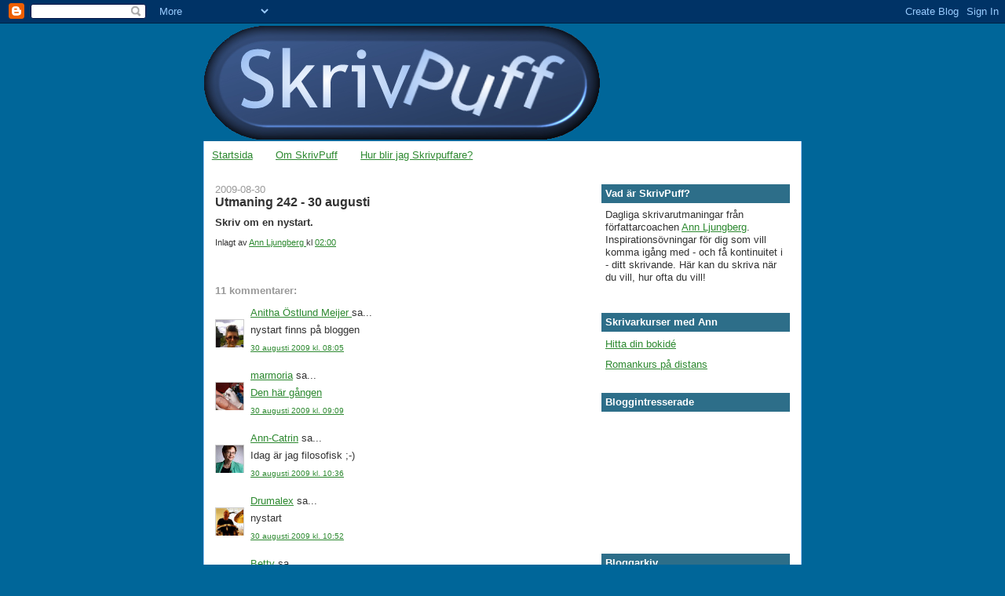

--- FILE ---
content_type: text/html; charset=UTF-8
request_url: https://skrivpuff.blogspot.com/2009/08/utmaning-242-30-augusti.html?showComment=1251616184364
body_size: 11958
content:
<!DOCTYPE html>
<html dir='ltr'>
<head>
<link href='https://www.blogger.com/static/v1/widgets/2944754296-widget_css_bundle.css' rel='stylesheet' type='text/css'/>
<meta content='text/html; charset=UTF-8' http-equiv='Content-Type'/>
<meta content='blogger' name='generator'/>
<link href='https://skrivpuff.blogspot.com/favicon.ico' rel='icon' type='image/x-icon'/>
<link href='http://skrivpuff.blogspot.com/2009/08/utmaning-242-30-augusti.html' rel='canonical'/>
<link rel="alternate" type="application/atom+xml" title="SkrivPuff - Atom" href="https://skrivpuff.blogspot.com/feeds/posts/default" />
<link rel="alternate" type="application/rss+xml" title="SkrivPuff - RSS" href="https://skrivpuff.blogspot.com/feeds/posts/default?alt=rss" />
<link rel="service.post" type="application/atom+xml" title="SkrivPuff - Atom" href="https://www.blogger.com/feeds/4558881638321047809/posts/default" />

<link rel="alternate" type="application/atom+xml" title="SkrivPuff - Atom" href="https://skrivpuff.blogspot.com/feeds/1661177055204536582/comments/default" />
<!--Can't find substitution for tag [blog.ieCssRetrofitLinks]-->
<meta content='http://skrivpuff.blogspot.com/2009/08/utmaning-242-30-augusti.html' property='og:url'/>
<meta content='Utmaning 242 - 30 augusti' property='og:title'/>
<meta content='Skriv om en nystart.' property='og:description'/>
<title>SkrivPuff: Utmaning 242 - 30 augusti</title>
<style id='page-skin-1' type='text/css'><!--
/*
-----------------------------------------------
Blogger Template Style
Name:     Washed Denim
Designer: Darren Delaye
URL:      www.DarrenDelaye.com
Date:     11 Jul 2006
-----------------------------------------------
*/
body {
background: #006699;
margin: 0;
padding: 0px;
font: x-small Verdana, Arial;
text-align: center;
color: #333333;
font-size/* */:/**/small;
font-size: /**/small;
}
a:link {
color: #2D8930;
}
a:visited {
color: #2D8930;
}
a img {
border-width: 0;
}
#outer-wrapper {
font: normal normal 100% Trebuchet, Trebuchet MS, Arial, sans-serif;
}
/* Header
----------------------------------------------- */
#header-wrapper {
margin:0;
padding: 0;
background-color: #006699;
text-align: left;
}
#header {
width: 762px;
margin: 0 auto;
background-color: #006699;
color: #ffffff;
padding: 0;
font: normal normal 361% Trebuchet, Trebuchet MS, Arial, sans-serif;
}
h1.title {
padding-top: 38px;
margin: 0 14px .1em;
line-height: 1.2em;
font-size: 100%;
}
h1.title a, h1.title a:visited {
color: #ffffff;
text-decoration: none;
}
#header .description {
display: block;
margin: 0 14px;
padding: 0 0 40px;
line-height: 1.4em;
font-size: 50%;
}
/* Content
----------------------------------------------- */
.clear {
clear: both;
}
#content-wrapper {
width: 760px;
margin: 0 auto;
padding: 0 0 15px;
text-align: left;
background-color: #ffffff;
border: 1px solid #99C9FF;
border-top: 0;
}
#main-wrapper {
margin-left: 14px;
width: 468px;
float: left;
background-color: #ffffff;
display: inline;       /* fix for doubling margin in IE */
word-wrap: break-word; /* fix for long text breaking sidebar float in IE */
overflow: hidden;      /* fix for long non-text content breaking IE sidebar float */
}
#sidebar-wrapper {
margin-right: 14px;
width: 240px;
float: right;
background-color: #ffffff;
display: inline;       /* fix for doubling margin in IE */
word-wrap: break-word; /* fix for long text breaking sidebar float in IE */
overflow: hidden;      /* fix for long non-text content breaking IE sidebar float */
}
/* Headings
----------------------------------------------- */
h2, h3 {
margin: 0;
}
/* Posts
----------------------------------------------- */
.date-header {
margin: 1.5em 0 0;
font-weight: normal;
color: #999999;
font-size: 100%;
}
.post {
margin: 0 0 1.5em;
padding-bottom: 1.5em;
}
.post-title {
margin: 0;
padding: 0;
font-size: 125%;
font-weight: bold;
line-height: 1.1em;
}
.post-title a, .post-title a:visited, .post-title strong {
text-decoration: none;
color: #333333;
font-weight: bold;
}
.post div {
margin: 0 0 .75em;
line-height: 1.3em;
}
.post-footer {
margin: -.25em 0 0;
color: #333333;
font-size: 87%;
}
.post-footer .span {
margin-right: .3em;
}
.post img, table.tr-caption-container {
padding: 4px;
border: 1px solid #99C9FF;
}
.tr-caption-container img {
border: none;
padding: 0;
}
.post blockquote {
margin: 1em 20px;
}
.post blockquote p {
margin: .75em 0;
}
/* Comments
----------------------------------------------- */
#comments h4 {
margin: 1em 0;
color: #999999;
}
#comments h4 strong {
font-size: 110%;
}
#comments-block {
margin: 1em 0 1.5em;
line-height: 1.3em;
}
#comments-block dt {
margin: .5em 0;
}
#comments-block dd {
margin: .25em 0 0;
}
#comments-block dd.comment-footer {
margin: -.25em 0 2em;
line-height: 1.4em;
font-size: 78%;
}
#comments-block dd p {
margin: 0 0 .75em;
}
.deleted-comment {
font-style:italic;
color:gray;
}
.feed-links {
clear: both;
line-height: 2.5em;
}
#blog-pager-newer-link {
float: left;
}
#blog-pager-older-link {
float: right;
}
#blog-pager {
text-align: center;
}
/* Sidebar Content
----------------------------------------------- */
.sidebar h2 {
margin: 1.6em 0 .5em;
padding: 4px 5px;
background-color: #2D6E89;
font-size: 100%;
color: #ffffff;
}
.sidebar ul {
margin: 0;
padding: 0;
list-style: none;
}
.sidebar li {
margin: 0;
padding-top: 0;
padding-right: 0;
padding-bottom: .5em;
padding-left: 15px;
text-indent: -15px;
line-height: 1.5em;
}
.sidebar {
color: #333333;
line-height:1.3em;
}
.sidebar .widget {
margin-bottom: 1em;
}
.sidebar .widget-content {
margin: 0 5px;
}
/* Profile
----------------------------------------------- */
.profile-img {
float: left;
margin-top: 0;
margin-right: 5px;
margin-bottom: 5px;
margin-left: 0;
padding: 4px;
border: 1px solid #99C9FF;
}
.profile-data {
margin:0;
text-transform:uppercase;
letter-spacing:.1em;
font-weight: bold;
line-height: 1.6em;
font-size: 78%;
}
.profile-datablock {
margin:.5em 0 .5em;
}
.profile-textblock {
margin: 0.5em 0;
line-height: 1.6em;
}
/* Footer
----------------------------------------------- */
#footer {
clear: both;
text-align: center;
color: #333333;
}
#footer .widget {
margin:.5em;
padding-top: 20px;
font-size: 85%;
line-height: 1.5em;
text-align: left;
}

--></style>
<link href='https://www.blogger.com/dyn-css/authorization.css?targetBlogID=4558881638321047809&amp;zx=19e08f77-b9e0-4ccd-9eb8-c62593d194ff' media='none' onload='if(media!=&#39;all&#39;)media=&#39;all&#39;' rel='stylesheet'/><noscript><link href='https://www.blogger.com/dyn-css/authorization.css?targetBlogID=4558881638321047809&amp;zx=19e08f77-b9e0-4ccd-9eb8-c62593d194ff' rel='stylesheet'/></noscript>
<meta name='google-adsense-platform-account' content='ca-host-pub-1556223355139109'/>
<meta name='google-adsense-platform-domain' content='blogspot.com'/>

</head>
<body>
<div class='navbar section' id='navbar'><div class='widget Navbar' data-version='1' id='Navbar1'><script type="text/javascript">
    function setAttributeOnload(object, attribute, val) {
      if(window.addEventListener) {
        window.addEventListener('load',
          function(){ object[attribute] = val; }, false);
      } else {
        window.attachEvent('onload', function(){ object[attribute] = val; });
      }
    }
  </script>
<div id="navbar-iframe-container"></div>
<script type="text/javascript" src="https://apis.google.com/js/platform.js"></script>
<script type="text/javascript">
      gapi.load("gapi.iframes:gapi.iframes.style.bubble", function() {
        if (gapi.iframes && gapi.iframes.getContext) {
          gapi.iframes.getContext().openChild({
              url: 'https://www.blogger.com/navbar/4558881638321047809?po\x3d1661177055204536582\x26origin\x3dhttps://skrivpuff.blogspot.com',
              where: document.getElementById("navbar-iframe-container"),
              id: "navbar-iframe"
          });
        }
      });
    </script><script type="text/javascript">
(function() {
var script = document.createElement('script');
script.type = 'text/javascript';
script.src = '//pagead2.googlesyndication.com/pagead/js/google_top_exp.js';
var head = document.getElementsByTagName('head')[0];
if (head) {
head.appendChild(script);
}})();
</script>
</div></div>
<div id='outer-wrapper'><div id='wrap2'>
<!-- skip links for text browsers -->
<span id='skiplinks' style='display:none;'>
<a href='#main'>skip to main </a> |
      <a href='#sidebar'>skip to sidebar</a>
</span>
<div id='header-wrapper'>
<div class='header section' id='header'><div class='widget Header' data-version='1' id='Header1'>
<div id='header-inner'>
<a href='https://skrivpuff.blogspot.com/' style='display: block'>
<img alt='SkrivPuff' height='150px; ' id='Header1_headerimg' src='https://blogger.googleusercontent.com/img/b/R29vZ2xl/AVvXsEgsMkLOxpypoEqAhlm4YG6xgN_nKvcUZcEFVVybHhb2Fg6n-N_4-Pyi2r3Iv-3ggKA8LHByX7JtOSIP8-u-P2ZPOdZkyBKea4ipg-4O7U33xe031cWtp7SwxnqpAhSQPIDnLS3o94Cfqgw/s1600-r/skrivpuff.png' style='display: block' width='507px; '/>
</a>
</div>
</div></div>
</div>
<div id='content-wrapper'>
<div id='crosscol-wrapper' style='text-align:center'>
<div class='crosscol section' id='crosscol'><div class='widget PageList' data-version='1' id='PageList1'>
<h2>Sidor</h2>
<div class='widget-content'>
<ul>
<li>
<a href='https://skrivpuff.blogspot.com/'>Startsida</a>
</li>
<li>
<a href='https://skrivpuff.blogspot.com/p/om-skrivpuff.html'>Om SkrivPuff</a>
</li>
<li>
<a href='https://skrivpuff.blogspot.com/p/hur-blir-jag-skrivpuffare.html'>Hur blir jag Skrivpuffare?</a>
</li>
</ul>
<div class='clear'></div>
</div>
</div></div>
</div>
<div id='main-wrapper'>
<div class='main section' id='main'><div class='widget Blog' data-version='1' id='Blog1'>
<div class='blog-posts hfeed'>

          <div class="date-outer">
        
<h2 class='date-header'><span>2009-08-30</span></h2>

          <div class="date-posts">
        
<div class='post-outer'>
<div class='post hentry uncustomized-post-template' itemprop='blogPost' itemscope='itemscope' itemtype='http://schema.org/BlogPosting'>
<meta content='4558881638321047809' itemprop='blogId'/>
<meta content='1661177055204536582' itemprop='postId'/>
<a name='1661177055204536582'></a>
<h3 class='post-title entry-title' itemprop='name'>
Utmaning 242 - 30 augusti
</h3>
<div class='post-header'>
<div class='post-header-line-1'></div>
</div>
<div class='post-body entry-content' id='post-body-1661177055204536582' itemprop='description articleBody'>
<strong>Skriv om en nystart.</strong>
<div style='clear: both;'></div>
</div>
<div class='post-footer'>
<div class='post-footer-line post-footer-line-1'>
<span class='post-author vcard'>
Inlagt av
<span class='fn' itemprop='author' itemscope='itemscope' itemtype='http://schema.org/Person'>
<meta content='https://www.blogger.com/profile/11982126083633431094' itemprop='url'/>
<a class='g-profile' href='https://www.blogger.com/profile/11982126083633431094' rel='author' title='author profile'>
<span itemprop='name'>Ann Ljungberg</span>
</a>
</span>
</span>
<span class='post-timestamp'>
kl
<meta content='http://skrivpuff.blogspot.com/2009/08/utmaning-242-30-augusti.html' itemprop='url'/>
<a class='timestamp-link' href='https://skrivpuff.blogspot.com/2009/08/utmaning-242-30-augusti.html' rel='bookmark' title='permanent link'><abbr class='published' itemprop='datePublished' title='2009-08-30T02:00:00+02:00'>02:00</abbr></a>
</span>
<span class='post-comment-link'>
</span>
<span class='post-icons'>
<span class='item-control blog-admin pid-869986241'>
<a href='https://www.blogger.com/post-edit.g?blogID=4558881638321047809&postID=1661177055204536582&from=pencil' title='Redigera inlägg'>
<img alt='' class='icon-action' height='18' src='https://resources.blogblog.com/img/icon18_edit_allbkg.gif' width='18'/>
</a>
</span>
</span>
<div class='post-share-buttons goog-inline-block'>
</div>
</div>
<div class='post-footer-line post-footer-line-2'>
<span class='post-labels'>
</span>
</div>
<div class='post-footer-line post-footer-line-3'>
<span class='post-location'>
</span>
</div>
</div>
</div>
<div class='comments' id='comments'>
<a name='comments'></a>
<h4>11 kommentarer:</h4>
<div id='Blog1_comments-block-wrapper'>
<dl class='avatar-comment-indent' id='comments-block'>
<dt class='comment-author ' id='c8040927176167203978'>
<a name='c8040927176167203978'></a>
<div class="avatar-image-container vcard"><span dir="ltr"><a href="https://www.blogger.com/profile/10945463590243328288" target="" rel="nofollow" onclick="" class="avatar-hovercard" id="av-8040927176167203978-10945463590243328288"><img src="https://resources.blogblog.com/img/blank.gif" width="35" height="35" class="delayLoad" style="display: none;" longdesc="//blogger.googleusercontent.com/img/b/R29vZ2xl/AVvXsEjZiN_cyKFRxdMLiAJYfxdTNcBXFnrw_WqmKELDsxn-jC1NzqqGgKRyDXgLI6iuiA7ftwsK81faGe6HVIPnIUuuaOjoVsajOzHNDNDI3ygNK4V9YA39xT8coPQ0H3Bofh4/s45-c/CreativeCamera_2014-08-01+11_27_51_jpg.jpg" alt="" title="Anitha &Ouml;stlund Meijer ">

<noscript><img src="//blogger.googleusercontent.com/img/b/R29vZ2xl/AVvXsEjZiN_cyKFRxdMLiAJYfxdTNcBXFnrw_WqmKELDsxn-jC1NzqqGgKRyDXgLI6iuiA7ftwsK81faGe6HVIPnIUuuaOjoVsajOzHNDNDI3ygNK4V9YA39xT8coPQ0H3Bofh4/s45-c/CreativeCamera_2014-08-01+11_27_51_jpg.jpg" width="35" height="35" class="photo" alt=""></noscript></a></span></div>
<a href='https://www.blogger.com/profile/10945463590243328288' rel='nofollow'>Anitha Östlund Meijer </a>
sa...
</dt>
<dd class='comment-body' id='Blog1_cmt-8040927176167203978'>
<p>
nystart finns på bloggen
</p>
</dd>
<dd class='comment-footer'>
<span class='comment-timestamp'>
<a href='https://skrivpuff.blogspot.com/2009/08/utmaning-242-30-augusti.html?showComment=1251612311149#c8040927176167203978' title='comment permalink'>
30 augusti 2009 kl. 08:05
</a>
<span class='item-control blog-admin pid-1356616523'>
<a class='comment-delete' href='https://www.blogger.com/comment/delete/4558881638321047809/8040927176167203978' title='Ta bort kommentar'>
<img src='https://resources.blogblog.com/img/icon_delete13.gif'/>
</a>
</span>
</span>
</dd>
<dt class='comment-author ' id='c4650898732681111798'>
<a name='c4650898732681111798'></a>
<div class="avatar-image-container vcard"><span dir="ltr"><a href="https://www.blogger.com/profile/04488743785095627671" target="" rel="nofollow" onclick="" class="avatar-hovercard" id="av-4650898732681111798-04488743785095627671"><img src="https://resources.blogblog.com/img/blank.gif" width="35" height="35" class="delayLoad" style="display: none;" longdesc="//blogger.googleusercontent.com/img/b/R29vZ2xl/AVvXsEiSlh5XOMiLHGXYAUlG4fz2GaeOZmYZh5tQwvKtn57ZxtgUF0DlLL5U09X-lGLqVvcl538V3axuhEc2q1FWYyG3Vubl-D-Kialnt2gDhs7x2VKgaz7E1Pam7x9G9ucj9Fg/s45-c/*" alt="" title="marmoria">

<noscript><img src="//blogger.googleusercontent.com/img/b/R29vZ2xl/AVvXsEiSlh5XOMiLHGXYAUlG4fz2GaeOZmYZh5tQwvKtn57ZxtgUF0DlLL5U09X-lGLqVvcl538V3axuhEc2q1FWYyG3Vubl-D-Kialnt2gDhs7x2VKgaz7E1Pam7x9G9ucj9Fg/s45-c/*" width="35" height="35" class="photo" alt=""></noscript></a></span></div>
<a href='https://www.blogger.com/profile/04488743785095627671' rel='nofollow'>marmoria</a>
sa...
</dt>
<dd class='comment-body' id='Blog1_cmt-4650898732681111798'>
<p>
<a href="http://marmoria.blogspot.com/" rel="nofollow">Den här gången</a>
</p>
</dd>
<dd class='comment-footer'>
<span class='comment-timestamp'>
<a href='https://skrivpuff.blogspot.com/2009/08/utmaning-242-30-augusti.html?showComment=1251616184364#c4650898732681111798' title='comment permalink'>
30 augusti 2009 kl. 09:09
</a>
<span class='item-control blog-admin pid-427754684'>
<a class='comment-delete' href='https://www.blogger.com/comment/delete/4558881638321047809/4650898732681111798' title='Ta bort kommentar'>
<img src='https://resources.blogblog.com/img/icon_delete13.gif'/>
</a>
</span>
</span>
</dd>
<dt class='comment-author ' id='c4015121559735371535'>
<a name='c4015121559735371535'></a>
<div class="avatar-image-container vcard"><span dir="ltr"><a href="https://www.blogger.com/profile/01028593957666768274" target="" rel="nofollow" onclick="" class="avatar-hovercard" id="av-4015121559735371535-01028593957666768274"><img src="https://resources.blogblog.com/img/blank.gif" width="35" height="35" class="delayLoad" style="display: none;" longdesc="//2.bp.blogspot.com/_1x6I4gLExb4/TGo7Giar8oI/AAAAAAAAABw/72M4kxJrA2o/S45-s35/Ann-Catrin%2BMalml%25C3%25B6f.jpg" alt="" title="Ann-Catrin">

<noscript><img src="//2.bp.blogspot.com/_1x6I4gLExb4/TGo7Giar8oI/AAAAAAAAABw/72M4kxJrA2o/S45-s35/Ann-Catrin%2BMalml%25C3%25B6f.jpg" width="35" height="35" class="photo" alt=""></noscript></a></span></div>
<a href='https://www.blogger.com/profile/01028593957666768274' rel='nofollow'>Ann-Catrin</a>
sa...
</dt>
<dd class='comment-body' id='Blog1_cmt-4015121559735371535'>
<p>
Idag är jag filosofisk ;-)
</p>
</dd>
<dd class='comment-footer'>
<span class='comment-timestamp'>
<a href='https://skrivpuff.blogspot.com/2009/08/utmaning-242-30-augusti.html?showComment=1251621413055#c4015121559735371535' title='comment permalink'>
30 augusti 2009 kl. 10:36
</a>
<span class='item-control blog-admin pid-470712710'>
<a class='comment-delete' href='https://www.blogger.com/comment/delete/4558881638321047809/4015121559735371535' title='Ta bort kommentar'>
<img src='https://resources.blogblog.com/img/icon_delete13.gif'/>
</a>
</span>
</span>
</dd>
<dt class='comment-author ' id='c7782709759483326668'>
<a name='c7782709759483326668'></a>
<div class="avatar-image-container vcard"><span dir="ltr"><a href="https://www.blogger.com/profile/10581404100375124670" target="" rel="nofollow" onclick="" class="avatar-hovercard" id="av-7782709759483326668-10581404100375124670"><img src="https://resources.blogblog.com/img/blank.gif" width="35" height="35" class="delayLoad" style="display: none;" longdesc="//blogger.googleusercontent.com/img/b/R29vZ2xl/AVvXsEhoH6MiTE4kqSaOXuLIQOXVsWYWK2cWjTgNavl-S2N_8aTNYAlE1OTugru9UHsKrL-bRGDIRunoSTgbEx8V_iG4w7zdoz2l-QJAto-KpZzT_Zv-S1gxsTyAmgdLgpj36A/s45-c/GetAttachment%5B2%5D+jag.jpg" alt="" title="Drumalex">

<noscript><img src="//blogger.googleusercontent.com/img/b/R29vZ2xl/AVvXsEhoH6MiTE4kqSaOXuLIQOXVsWYWK2cWjTgNavl-S2N_8aTNYAlE1OTugru9UHsKrL-bRGDIRunoSTgbEx8V_iG4w7zdoz2l-QJAto-KpZzT_Zv-S1gxsTyAmgdLgpj36A/s45-c/GetAttachment%5B2%5D+jag.jpg" width="35" height="35" class="photo" alt=""></noscript></a></span></div>
<a href='https://www.blogger.com/profile/10581404100375124670' rel='nofollow'>Drumalex</a>
sa...
</dt>
<dd class='comment-body' id='Blog1_cmt-7782709759483326668'>
<p>
nystart
</p>
</dd>
<dd class='comment-footer'>
<span class='comment-timestamp'>
<a href='https://skrivpuff.blogspot.com/2009/08/utmaning-242-30-augusti.html?showComment=1251622328808#c7782709759483326668' title='comment permalink'>
30 augusti 2009 kl. 10:52
</a>
<span class='item-control blog-admin pid-424546527'>
<a class='comment-delete' href='https://www.blogger.com/comment/delete/4558881638321047809/7782709759483326668' title='Ta bort kommentar'>
<img src='https://resources.blogblog.com/img/icon_delete13.gif'/>
</a>
</span>
</span>
</dd>
<dt class='comment-author ' id='c2427045272064878391'>
<a name='c2427045272064878391'></a>
<div class="avatar-image-container vcard"><span dir="ltr"><a href="https://www.blogger.com/profile/07707139824657847465" target="" rel="nofollow" onclick="" class="avatar-hovercard" id="av-2427045272064878391-07707139824657847465"><img src="https://resources.blogblog.com/img/blank.gif" width="35" height="35" class="delayLoad" style="display: none;" longdesc="//blogger.googleusercontent.com/img/b/R29vZ2xl/AVvXsEgl7GD2SDxO3CtMXCOvHog50e52ZyVPZwTRO--WuHBnUvlUNz8-RLDzV-8YgnJ5PcFw7yWQdeBcMjReAcUQQt5-TeFYRe5hgLcZqTo7i4RMx037gt2jnU1PXJufNX-a-Q/s45-c/DSC_1947.JPG" alt="" title="Betty">

<noscript><img src="//blogger.googleusercontent.com/img/b/R29vZ2xl/AVvXsEgl7GD2SDxO3CtMXCOvHog50e52ZyVPZwTRO--WuHBnUvlUNz8-RLDzV-8YgnJ5PcFw7yWQdeBcMjReAcUQQt5-TeFYRe5hgLcZqTo7i4RMx037gt2jnU1PXJufNX-a-Q/s45-c/DSC_1947.JPG" width="35" height="35" class="photo" alt=""></noscript></a></span></div>
<a href='https://www.blogger.com/profile/07707139824657847465' rel='nofollow'>Betty</a>
sa...
</dt>
<dd class='comment-body' id='Blog1_cmt-2427045272064878391'>
<p>
Dagens och gårdagens puff finns <br /><a href="http://betty-perfektion.blogspot.com/2009/08/skrivpuff-242.html" rel="nofollow">här</a><br />och <a href="http://betty-perfektion.blogspot.com/2009/08/jag-vill-saga-forlat.html" rel="nofollow">här</a><br /><br />Och för nr <a href="http://betty-perfektion.blogspot.com/2009/08/skrivpuff-240.html" rel="nofollow">240</a>
</p>
</dd>
<dd class='comment-footer'>
<span class='comment-timestamp'>
<a href='https://skrivpuff.blogspot.com/2009/08/utmaning-242-30-augusti.html?showComment=1251625163458#c2427045272064878391' title='comment permalink'>
30 augusti 2009 kl. 11:39
</a>
<span class='item-control blog-admin pid-417116704'>
<a class='comment-delete' href='https://www.blogger.com/comment/delete/4558881638321047809/2427045272064878391' title='Ta bort kommentar'>
<img src='https://resources.blogblog.com/img/icon_delete13.gif'/>
</a>
</span>
</span>
</dd>
<dt class='comment-author ' id='c1618690373752243082'>
<a name='c1618690373752243082'></a>
<div class="avatar-image-container vcard"><span dir="ltr"><a href="https://www.blogger.com/profile/12733901291424963962" target="" rel="nofollow" onclick="" class="avatar-hovercard" id="av-1618690373752243082-12733901291424963962"><img src="https://resources.blogblog.com/img/blank.gif" width="35" height="35" class="delayLoad" style="display: none;" longdesc="//blogger.googleusercontent.com/img/b/R29vZ2xl/AVvXsEhvZ47NmcHRHqApjXDvq_gStCdI2qalL4LY4v45n1vttot8fMGJfr-XsMNxR6nXBEp3_zpAxze7vGQpalweR2X7KtYCH8QZmouusnBMKl4NQHMj2Mf4Cx2sw7BwG5oig0g/s45-c/Ung_Per_02.jpg" alt="" title="Bokm&aring;nglarn">

<noscript><img src="//blogger.googleusercontent.com/img/b/R29vZ2xl/AVvXsEhvZ47NmcHRHqApjXDvq_gStCdI2qalL4LY4v45n1vttot8fMGJfr-XsMNxR6nXBEp3_zpAxze7vGQpalweR2X7KtYCH8QZmouusnBMKl4NQHMj2Mf4Cx2sw7BwG5oig0g/s45-c/Ung_Per_02.jpg" width="35" height="35" class="photo" alt=""></noscript></a></span></div>
<a href='https://www.blogger.com/profile/12733901291424963962' rel='nofollow'>Bokmånglarn</a>
sa...
</dt>
<dd class='comment-body' id='Blog1_cmt-1618690373752243082'>
<p>
Nu finns min lilla &quot;nystartshistoria&quot; på bloggen.<br /><br />http://bokmanglarns-skrivhorna.blogspot.com/<br /><br />Kan någon lära mig hur man gör länken klickbar?
</p>
</dd>
<dd class='comment-footer'>
<span class='comment-timestamp'>
<a href='https://skrivpuff.blogspot.com/2009/08/utmaning-242-30-augusti.html?showComment=1251630156804#c1618690373752243082' title='comment permalink'>
30 augusti 2009 kl. 13:02
</a>
<span class='item-control blog-admin pid-926902145'>
<a class='comment-delete' href='https://www.blogger.com/comment/delete/4558881638321047809/1618690373752243082' title='Ta bort kommentar'>
<img src='https://resources.blogblog.com/img/icon_delete13.gif'/>
</a>
</span>
</span>
</dd>
<dt class='comment-author ' id='c8539225184923752994'>
<a name='c8539225184923752994'></a>
<div class="avatar-image-container avatar-stock"><span dir="ltr"><a href="http://missparadise.blogg.se/index.html" target="" rel="nofollow" onclick=""><img src="//resources.blogblog.com/img/blank.gif" width="35" height="35" alt="" title="Ordmaskinen">

</a></span></div>
<a href='http://missparadise.blogg.se/index.html' rel='nofollow'>Ordmaskinen</a>
sa...
</dt>
<dd class='comment-body' id='Blog1_cmt-8539225184923752994'>
<p>
Min kommande nystart :)
</p>
</dd>
<dd class='comment-footer'>
<span class='comment-timestamp'>
<a href='https://skrivpuff.blogspot.com/2009/08/utmaning-242-30-augusti.html?showComment=1251632991639#c8539225184923752994' title='comment permalink'>
30 augusti 2009 kl. 13:49
</a>
<span class='item-control blog-admin pid-467364522'>
<a class='comment-delete' href='https://www.blogger.com/comment/delete/4558881638321047809/8539225184923752994' title='Ta bort kommentar'>
<img src='https://resources.blogblog.com/img/icon_delete13.gif'/>
</a>
</span>
</span>
</dd>
<dt class='comment-author ' id='c4294199163619648260'>
<a name='c4294199163619648260'></a>
<div class="avatar-image-container avatar-stock"><span dir="ltr"><a href="https://www.blogger.com/profile/06700110812809267100" target="" rel="nofollow" onclick="" class="avatar-hovercard" id="av-4294199163619648260-06700110812809267100"><img src="//www.blogger.com/img/blogger_logo_round_35.png" width="35" height="35" alt="" title="Unknown">

</a></span></div>
<a href='https://www.blogger.com/profile/06700110812809267100' rel='nofollow'>Unknown</a>
sa...
</dt>
<dd class='comment-body' id='Blog1_cmt-4294199163619648260'>
<p>
Nystart
</p>
</dd>
<dd class='comment-footer'>
<span class='comment-timestamp'>
<a href='https://skrivpuff.blogspot.com/2009/08/utmaning-242-30-augusti.html?showComment=1251646230105#c4294199163619648260' title='comment permalink'>
30 augusti 2009 kl. 17:30
</a>
<span class='item-control blog-admin pid-108447627'>
<a class='comment-delete' href='https://www.blogger.com/comment/delete/4558881638321047809/4294199163619648260' title='Ta bort kommentar'>
<img src='https://resources.blogblog.com/img/icon_delete13.gif'/>
</a>
</span>
</span>
</dd>
<dt class='comment-author ' id='c6246076802355562173'>
<a name='c6246076802355562173'></a>
<div class="avatar-image-container vcard"><span dir="ltr"><a href="https://www.blogger.com/profile/08860094525944985752" target="" rel="nofollow" onclick="" class="avatar-hovercard" id="av-6246076802355562173-08860094525944985752"><img src="https://resources.blogblog.com/img/blank.gif" width="35" height="35" class="delayLoad" style="display: none;" longdesc="//blogger.googleusercontent.com/img/b/R29vZ2xl/AVvXsEiRwl7et9zXPLghZRozhqNEI4M5yAqiotQlSdfe4twzukaPna_z9LfG_HZURIfgk43f8gxFG6iQv7y7zikGCe_Ps5cukc38v5cjdkkoTFOJVJcZh9JK022Y12aDUSED/s45-c/100_1202.jpg" alt="" title="liselotte">

<noscript><img src="//blogger.googleusercontent.com/img/b/R29vZ2xl/AVvXsEiRwl7et9zXPLghZRozhqNEI4M5yAqiotQlSdfe4twzukaPna_z9LfG_HZURIfgk43f8gxFG6iQv7y7zikGCe_Ps5cukc38v5cjdkkoTFOJVJcZh9JK022Y12aDUSED/s45-c/100_1202.jpg" width="35" height="35" class="photo" alt=""></noscript></a></span></div>
<a href='https://www.blogger.com/profile/08860094525944985752' rel='nofollow'>liselotte</a>
sa...
</dt>
<dd class='comment-body' id='Blog1_cmt-6246076802355562173'>
<p>
Lite sen i starten men nu är min text klar.
</p>
</dd>
<dd class='comment-footer'>
<span class='comment-timestamp'>
<a href='https://skrivpuff.blogspot.com/2009/08/utmaning-242-30-augusti.html?showComment=1251648495073#c6246076802355562173' title='comment permalink'>
30 augusti 2009 kl. 18:08
</a>
<span class='item-control blog-admin pid-1349396837'>
<a class='comment-delete' href='https://www.blogger.com/comment/delete/4558881638321047809/6246076802355562173' title='Ta bort kommentar'>
<img src='https://resources.blogblog.com/img/icon_delete13.gif'/>
</a>
</span>
</span>
</dd>
<dt class='comment-author ' id='c452824567765863330'>
<a name='c452824567765863330'></a>
<div class="avatar-image-container avatar-stock"><span dir="ltr"><a href="http://livetmedleran.blogg.se/skrivetileran/" target="" rel="nofollow" onclick=""><img src="//resources.blogblog.com/img/blank.gif" width="35" height="35" alt="" title="Charlotta">

</a></span></div>
<a href='http://livetmedleran.blogg.se/skrivetileran/' rel='nofollow'>Charlotta</a>
sa...
</dt>
<dd class='comment-body' id='Blog1_cmt-452824567765863330'>
<p>
Nystart hos mig
</p>
</dd>
<dd class='comment-footer'>
<span class='comment-timestamp'>
<a href='https://skrivpuff.blogspot.com/2009/08/utmaning-242-30-augusti.html?showComment=1251650748485#c452824567765863330' title='comment permalink'>
30 augusti 2009 kl. 18:45
</a>
<span class='item-control blog-admin pid-467364522'>
<a class='comment-delete' href='https://www.blogger.com/comment/delete/4558881638321047809/452824567765863330' title='Ta bort kommentar'>
<img src='https://resources.blogblog.com/img/icon_delete13.gif'/>
</a>
</span>
</span>
</dd>
<dt class='comment-author ' id='c1453916508262828409'>
<a name='c1453916508262828409'></a>
<div class="avatar-image-container vcard"><span dir="ltr"><a href="https://www.blogger.com/profile/03058085560893931526" target="" rel="nofollow" onclick="" class="avatar-hovercard" id="av-1453916508262828409-03058085560893931526"><img src="https://resources.blogblog.com/img/blank.gif" width="35" height="35" class="delayLoad" style="display: none;" longdesc="//blogger.googleusercontent.com/img/b/R29vZ2xl/AVvXsEg4LBUmzR8F_5u5hG--2K0MfY8nxP-0jHFJQU6Gx23XEIFuFhrT1T_NMm1qYJanbfGG2yLkqjjOxtKzyuWwUPm4ntj2lZAp_dCXR8p-T-0MJc2fKZoIW8WH5bTECcv0sQ/s45-c/HPIM0854.3.jpg" alt="" title="Heureka">

<noscript><img src="//blogger.googleusercontent.com/img/b/R29vZ2xl/AVvXsEg4LBUmzR8F_5u5hG--2K0MfY8nxP-0jHFJQU6Gx23XEIFuFhrT1T_NMm1qYJanbfGG2yLkqjjOxtKzyuWwUPm4ntj2lZAp_dCXR8p-T-0MJc2fKZoIW8WH5bTECcv0sQ/s45-c/HPIM0854.3.jpg" width="35" height="35" class="photo" alt=""></noscript></a></span></div>
<a href='https://www.blogger.com/profile/03058085560893931526' rel='nofollow'>Heureka</a>
sa...
</dt>
<dd class='comment-body' id='Blog1_cmt-1453916508262828409'>
<p>
En nystart! (hoppas jag!)
</p>
</dd>
<dd class='comment-footer'>
<span class='comment-timestamp'>
<a href='https://skrivpuff.blogspot.com/2009/08/utmaning-242-30-augusti.html?showComment=1251660203322#c1453916508262828409' title='comment permalink'>
30 augusti 2009 kl. 21:23
</a>
<span class='item-control blog-admin pid-540621723'>
<a class='comment-delete' href='https://www.blogger.com/comment/delete/4558881638321047809/1453916508262828409' title='Ta bort kommentar'>
<img src='https://resources.blogblog.com/img/icon_delete13.gif'/>
</a>
</span>
</span>
</dd>
</dl>
</div>
<p class='comment-footer'>
<a href='https://www.blogger.com/comment/fullpage/post/4558881638321047809/1661177055204536582' onclick=''>Skicka en kommentar</a>
</p>
</div>
</div>

        </div></div>
      
</div>
<div class='blog-pager' id='blog-pager'>
<span id='blog-pager-newer-link'>
<a class='blog-pager-newer-link' href='https://skrivpuff.blogspot.com/2009/08/utmaning-243-31-augusti.html' id='Blog1_blog-pager-newer-link' title='Senaste inlägg'>Senaste inlägg</a>
</span>
<span id='blog-pager-older-link'>
<a class='blog-pager-older-link' href='https://skrivpuff.blogspot.com/2009/08/utmaning-241-29-augusti.html' id='Blog1_blog-pager-older-link' title='Äldre inlägg'>Äldre inlägg</a>
</span>
<a class='home-link' href='https://skrivpuff.blogspot.com/'>Startsida</a>
</div>
<div class='clear'></div>
<div class='post-feeds'>
<div class='feed-links'>
Prenumerera på:
<a class='feed-link' href='https://skrivpuff.blogspot.com/feeds/1661177055204536582/comments/default' target='_blank' type='application/atom+xml'>Kommentarer till inlägget (Atom)</a>
</div>
</div>
</div></div>
</div>
<div id='sidebar-wrapper'>
<div class='sidebar section' id='sidebar'><div class='widget Text' data-version='1' id='Text1'>
<h2 class='title'>Vad är SkrivPuff?</h2>
<div class='widget-content'>
Dagliga skrivarutmaningar från författarcoachen <a href="http://www.annljungberg.se/">Ann Ljungberg</a>. Inspirationsövningar för dig som vill komma igång med - och få kontinuitet i - ditt skrivande. Här kan du skriva när du vill, hur ofta du vill!<br/><br/>
</div>
<div class='clear'></div>
</div><div class='widget LinkList' data-version='1' id='LinkList2'>
<h2>Skrivarkurser med Ann</h2>
<div class='widget-content'>
<ul>
<li><a href='http://simplesignup.se/events/3051'>Hitta din bokidé</a></li>
<li><a href='http://www.annljungberg.se/category/4kurser/skriv-en-roman/'>Romankurs på distans</a></li>
</ul>
<div class='clear'></div>
</div>
</div><div class='widget Followers' data-version='1' id='Followers2'>
<h2 class='title'>Bloggintresserade</h2>
<div class='widget-content'>
<div id='Followers2-wrapper'>
<div style='margin-right:2px;'>
<div><script type="text/javascript" src="https://apis.google.com/js/platform.js"></script>
<div id="followers-iframe-container"></div>
<script type="text/javascript">
    window.followersIframe = null;
    function followersIframeOpen(url) {
      gapi.load("gapi.iframes", function() {
        if (gapi.iframes && gapi.iframes.getContext) {
          window.followersIframe = gapi.iframes.getContext().openChild({
            url: url,
            where: document.getElementById("followers-iframe-container"),
            messageHandlersFilter: gapi.iframes.CROSS_ORIGIN_IFRAMES_FILTER,
            messageHandlers: {
              '_ready': function(obj) {
                window.followersIframe.getIframeEl().height = obj.height;
              },
              'reset': function() {
                window.followersIframe.close();
                followersIframeOpen("https://www.blogger.com/followers/frame/4558881638321047809?colors\x3dCgt0cmFuc3BhcmVudBILdHJhbnNwYXJlbnQaByMzMzMzMzMiByMwMDAwMDAqByNmZmZmZmYyByMwMDAwMDA6ByMzMzMzMzNCByMwMDAwMDBKByMwMDAwMDBSByNGRkZGRkZaC3RyYW5zcGFyZW50\x26pageSize\x3d21\x26hl\x3dsv\x26origin\x3dhttps://skrivpuff.blogspot.com");
              },
              'open': function(url) {
                window.followersIframe.close();
                followersIframeOpen(url);
              }
            }
          });
        }
      });
    }
    followersIframeOpen("https://www.blogger.com/followers/frame/4558881638321047809?colors\x3dCgt0cmFuc3BhcmVudBILdHJhbnNwYXJlbnQaByMzMzMzMzMiByMwMDAwMDAqByNmZmZmZmYyByMwMDAwMDA6ByMzMzMzMzNCByMwMDAwMDBKByMwMDAwMDBSByNGRkZGRkZaC3RyYW5zcGFyZW50\x26pageSize\x3d21\x26hl\x3dsv\x26origin\x3dhttps://skrivpuff.blogspot.com");
  </script></div>
</div>
</div>
<div class='clear'></div>
</div>
</div><div class='widget BlogArchive' data-version='1' id='BlogArchive2'>
<h2>Bloggarkiv</h2>
<div class='widget-content'>
<div id='ArchiveList'>
<div id='BlogArchive2_ArchiveList'>
<ul class='hierarchy'>
<li class='archivedate collapsed'>
<a class='toggle' href='javascript:void(0)'>
<span class='zippy'>

        &#9658;&#160;
      
</span>
</a>
<a class='post-count-link' href='https://skrivpuff.blogspot.com/2021/'>
2021
</a>
<span class='post-count' dir='ltr'>(57)</span>
<ul class='hierarchy'>
<li class='archivedate collapsed'>
<a class='toggle' href='javascript:void(0)'>
<span class='zippy'>

        &#9658;&#160;
      
</span>
</a>
<a class='post-count-link' href='https://skrivpuff.blogspot.com/2021/02/'>
februari
</a>
<span class='post-count' dir='ltr'>(26)</span>
</li>
</ul>
<ul class='hierarchy'>
<li class='archivedate collapsed'>
<a class='toggle' href='javascript:void(0)'>
<span class='zippy'>

        &#9658;&#160;
      
</span>
</a>
<a class='post-count-link' href='https://skrivpuff.blogspot.com/2021/01/'>
januari
</a>
<span class='post-count' dir='ltr'>(31)</span>
</li>
</ul>
</li>
</ul>
<ul class='hierarchy'>
<li class='archivedate collapsed'>
<a class='toggle' href='javascript:void(0)'>
<span class='zippy'>

        &#9658;&#160;
      
</span>
</a>
<a class='post-count-link' href='https://skrivpuff.blogspot.com/2020/'>
2020
</a>
<span class='post-count' dir='ltr'>(366)</span>
<ul class='hierarchy'>
<li class='archivedate collapsed'>
<a class='toggle' href='javascript:void(0)'>
<span class='zippy'>

        &#9658;&#160;
      
</span>
</a>
<a class='post-count-link' href='https://skrivpuff.blogspot.com/2020/12/'>
december
</a>
<span class='post-count' dir='ltr'>(31)</span>
</li>
</ul>
<ul class='hierarchy'>
<li class='archivedate collapsed'>
<a class='toggle' href='javascript:void(0)'>
<span class='zippy'>

        &#9658;&#160;
      
</span>
</a>
<a class='post-count-link' href='https://skrivpuff.blogspot.com/2020/11/'>
november
</a>
<span class='post-count' dir='ltr'>(30)</span>
</li>
</ul>
<ul class='hierarchy'>
<li class='archivedate collapsed'>
<a class='toggle' href='javascript:void(0)'>
<span class='zippy'>

        &#9658;&#160;
      
</span>
</a>
<a class='post-count-link' href='https://skrivpuff.blogspot.com/2020/10/'>
oktober
</a>
<span class='post-count' dir='ltr'>(31)</span>
</li>
</ul>
<ul class='hierarchy'>
<li class='archivedate collapsed'>
<a class='toggle' href='javascript:void(0)'>
<span class='zippy'>

        &#9658;&#160;
      
</span>
</a>
<a class='post-count-link' href='https://skrivpuff.blogspot.com/2020/09/'>
september
</a>
<span class='post-count' dir='ltr'>(30)</span>
</li>
</ul>
<ul class='hierarchy'>
<li class='archivedate collapsed'>
<a class='toggle' href='javascript:void(0)'>
<span class='zippy'>

        &#9658;&#160;
      
</span>
</a>
<a class='post-count-link' href='https://skrivpuff.blogspot.com/2020/08/'>
augusti
</a>
<span class='post-count' dir='ltr'>(31)</span>
</li>
</ul>
<ul class='hierarchy'>
<li class='archivedate collapsed'>
<a class='toggle' href='javascript:void(0)'>
<span class='zippy'>

        &#9658;&#160;
      
</span>
</a>
<a class='post-count-link' href='https://skrivpuff.blogspot.com/2020/07/'>
juli
</a>
<span class='post-count' dir='ltr'>(31)</span>
</li>
</ul>
<ul class='hierarchy'>
<li class='archivedate collapsed'>
<a class='toggle' href='javascript:void(0)'>
<span class='zippy'>

        &#9658;&#160;
      
</span>
</a>
<a class='post-count-link' href='https://skrivpuff.blogspot.com/2020/06/'>
juni
</a>
<span class='post-count' dir='ltr'>(30)</span>
</li>
</ul>
<ul class='hierarchy'>
<li class='archivedate collapsed'>
<a class='toggle' href='javascript:void(0)'>
<span class='zippy'>

        &#9658;&#160;
      
</span>
</a>
<a class='post-count-link' href='https://skrivpuff.blogspot.com/2020/05/'>
maj
</a>
<span class='post-count' dir='ltr'>(31)</span>
</li>
</ul>
<ul class='hierarchy'>
<li class='archivedate collapsed'>
<a class='toggle' href='javascript:void(0)'>
<span class='zippy'>

        &#9658;&#160;
      
</span>
</a>
<a class='post-count-link' href='https://skrivpuff.blogspot.com/2020/04/'>
april
</a>
<span class='post-count' dir='ltr'>(30)</span>
</li>
</ul>
<ul class='hierarchy'>
<li class='archivedate collapsed'>
<a class='toggle' href='javascript:void(0)'>
<span class='zippy'>

        &#9658;&#160;
      
</span>
</a>
<a class='post-count-link' href='https://skrivpuff.blogspot.com/2020/03/'>
mars
</a>
<span class='post-count' dir='ltr'>(31)</span>
</li>
</ul>
<ul class='hierarchy'>
<li class='archivedate collapsed'>
<a class='toggle' href='javascript:void(0)'>
<span class='zippy'>

        &#9658;&#160;
      
</span>
</a>
<a class='post-count-link' href='https://skrivpuff.blogspot.com/2020/02/'>
februari
</a>
<span class='post-count' dir='ltr'>(29)</span>
</li>
</ul>
<ul class='hierarchy'>
<li class='archivedate collapsed'>
<a class='toggle' href='javascript:void(0)'>
<span class='zippy'>

        &#9658;&#160;
      
</span>
</a>
<a class='post-count-link' href='https://skrivpuff.blogspot.com/2020/01/'>
januari
</a>
<span class='post-count' dir='ltr'>(31)</span>
</li>
</ul>
</li>
</ul>
<ul class='hierarchy'>
<li class='archivedate collapsed'>
<a class='toggle' href='javascript:void(0)'>
<span class='zippy'>

        &#9658;&#160;
      
</span>
</a>
<a class='post-count-link' href='https://skrivpuff.blogspot.com/2019/'>
2019
</a>
<span class='post-count' dir='ltr'>(366)</span>
<ul class='hierarchy'>
<li class='archivedate collapsed'>
<a class='toggle' href='javascript:void(0)'>
<span class='zippy'>

        &#9658;&#160;
      
</span>
</a>
<a class='post-count-link' href='https://skrivpuff.blogspot.com/2019/12/'>
december
</a>
<span class='post-count' dir='ltr'>(31)</span>
</li>
</ul>
<ul class='hierarchy'>
<li class='archivedate collapsed'>
<a class='toggle' href='javascript:void(0)'>
<span class='zippy'>

        &#9658;&#160;
      
</span>
</a>
<a class='post-count-link' href='https://skrivpuff.blogspot.com/2019/11/'>
november
</a>
<span class='post-count' dir='ltr'>(30)</span>
</li>
</ul>
<ul class='hierarchy'>
<li class='archivedate collapsed'>
<a class='toggle' href='javascript:void(0)'>
<span class='zippy'>

        &#9658;&#160;
      
</span>
</a>
<a class='post-count-link' href='https://skrivpuff.blogspot.com/2019/10/'>
oktober
</a>
<span class='post-count' dir='ltr'>(31)</span>
</li>
</ul>
<ul class='hierarchy'>
<li class='archivedate collapsed'>
<a class='toggle' href='javascript:void(0)'>
<span class='zippy'>

        &#9658;&#160;
      
</span>
</a>
<a class='post-count-link' href='https://skrivpuff.blogspot.com/2019/09/'>
september
</a>
<span class='post-count' dir='ltr'>(30)</span>
</li>
</ul>
<ul class='hierarchy'>
<li class='archivedate collapsed'>
<a class='toggle' href='javascript:void(0)'>
<span class='zippy'>

        &#9658;&#160;
      
</span>
</a>
<a class='post-count-link' href='https://skrivpuff.blogspot.com/2019/08/'>
augusti
</a>
<span class='post-count' dir='ltr'>(31)</span>
</li>
</ul>
<ul class='hierarchy'>
<li class='archivedate collapsed'>
<a class='toggle' href='javascript:void(0)'>
<span class='zippy'>

        &#9658;&#160;
      
</span>
</a>
<a class='post-count-link' href='https://skrivpuff.blogspot.com/2019/07/'>
juli
</a>
<span class='post-count' dir='ltr'>(31)</span>
</li>
</ul>
<ul class='hierarchy'>
<li class='archivedate collapsed'>
<a class='toggle' href='javascript:void(0)'>
<span class='zippy'>

        &#9658;&#160;
      
</span>
</a>
<a class='post-count-link' href='https://skrivpuff.blogspot.com/2019/06/'>
juni
</a>
<span class='post-count' dir='ltr'>(30)</span>
</li>
</ul>
<ul class='hierarchy'>
<li class='archivedate collapsed'>
<a class='toggle' href='javascript:void(0)'>
<span class='zippy'>

        &#9658;&#160;
      
</span>
</a>
<a class='post-count-link' href='https://skrivpuff.blogspot.com/2019/05/'>
maj
</a>
<span class='post-count' dir='ltr'>(32)</span>
</li>
</ul>
<ul class='hierarchy'>
<li class='archivedate collapsed'>
<a class='toggle' href='javascript:void(0)'>
<span class='zippy'>

        &#9658;&#160;
      
</span>
</a>
<a class='post-count-link' href='https://skrivpuff.blogspot.com/2019/04/'>
april
</a>
<span class='post-count' dir='ltr'>(30)</span>
</li>
</ul>
<ul class='hierarchy'>
<li class='archivedate collapsed'>
<a class='toggle' href='javascript:void(0)'>
<span class='zippy'>

        &#9658;&#160;
      
</span>
</a>
<a class='post-count-link' href='https://skrivpuff.blogspot.com/2019/03/'>
mars
</a>
<span class='post-count' dir='ltr'>(31)</span>
</li>
</ul>
<ul class='hierarchy'>
<li class='archivedate collapsed'>
<a class='toggle' href='javascript:void(0)'>
<span class='zippy'>

        &#9658;&#160;
      
</span>
</a>
<a class='post-count-link' href='https://skrivpuff.blogspot.com/2019/02/'>
februari
</a>
<span class='post-count' dir='ltr'>(28)</span>
</li>
</ul>
<ul class='hierarchy'>
<li class='archivedate collapsed'>
<a class='toggle' href='javascript:void(0)'>
<span class='zippy'>

        &#9658;&#160;
      
</span>
</a>
<a class='post-count-link' href='https://skrivpuff.blogspot.com/2019/01/'>
januari
</a>
<span class='post-count' dir='ltr'>(31)</span>
</li>
</ul>
</li>
</ul>
<ul class='hierarchy'>
<li class='archivedate collapsed'>
<a class='toggle' href='javascript:void(0)'>
<span class='zippy'>

        &#9658;&#160;
      
</span>
</a>
<a class='post-count-link' href='https://skrivpuff.blogspot.com/2018/'>
2018
</a>
<span class='post-count' dir='ltr'>(372)</span>
<ul class='hierarchy'>
<li class='archivedate collapsed'>
<a class='toggle' href='javascript:void(0)'>
<span class='zippy'>

        &#9658;&#160;
      
</span>
</a>
<a class='post-count-link' href='https://skrivpuff.blogspot.com/2018/12/'>
december
</a>
<span class='post-count' dir='ltr'>(31)</span>
</li>
</ul>
<ul class='hierarchy'>
<li class='archivedate collapsed'>
<a class='toggle' href='javascript:void(0)'>
<span class='zippy'>

        &#9658;&#160;
      
</span>
</a>
<a class='post-count-link' href='https://skrivpuff.blogspot.com/2018/11/'>
november
</a>
<span class='post-count' dir='ltr'>(30)</span>
</li>
</ul>
<ul class='hierarchy'>
<li class='archivedate collapsed'>
<a class='toggle' href='javascript:void(0)'>
<span class='zippy'>

        &#9658;&#160;
      
</span>
</a>
<a class='post-count-link' href='https://skrivpuff.blogspot.com/2018/10/'>
oktober
</a>
<span class='post-count' dir='ltr'>(30)</span>
</li>
</ul>
<ul class='hierarchy'>
<li class='archivedate collapsed'>
<a class='toggle' href='javascript:void(0)'>
<span class='zippy'>

        &#9658;&#160;
      
</span>
</a>
<a class='post-count-link' href='https://skrivpuff.blogspot.com/2018/09/'>
september
</a>
<span class='post-count' dir='ltr'>(29)</span>
</li>
</ul>
<ul class='hierarchy'>
<li class='archivedate collapsed'>
<a class='toggle' href='javascript:void(0)'>
<span class='zippy'>

        &#9658;&#160;
      
</span>
</a>
<a class='post-count-link' href='https://skrivpuff.blogspot.com/2018/08/'>
augusti
</a>
<span class='post-count' dir='ltr'>(31)</span>
</li>
</ul>
<ul class='hierarchy'>
<li class='archivedate collapsed'>
<a class='toggle' href='javascript:void(0)'>
<span class='zippy'>

        &#9658;&#160;
      
</span>
</a>
<a class='post-count-link' href='https://skrivpuff.blogspot.com/2018/07/'>
juli
</a>
<span class='post-count' dir='ltr'>(34)</span>
</li>
</ul>
<ul class='hierarchy'>
<li class='archivedate collapsed'>
<a class='toggle' href='javascript:void(0)'>
<span class='zippy'>

        &#9658;&#160;
      
</span>
</a>
<a class='post-count-link' href='https://skrivpuff.blogspot.com/2018/06/'>
juni
</a>
<span class='post-count' dir='ltr'>(30)</span>
</li>
</ul>
<ul class='hierarchy'>
<li class='archivedate collapsed'>
<a class='toggle' href='javascript:void(0)'>
<span class='zippy'>

        &#9658;&#160;
      
</span>
</a>
<a class='post-count-link' href='https://skrivpuff.blogspot.com/2018/05/'>
maj
</a>
<span class='post-count' dir='ltr'>(34)</span>
</li>
</ul>
<ul class='hierarchy'>
<li class='archivedate collapsed'>
<a class='toggle' href='javascript:void(0)'>
<span class='zippy'>

        &#9658;&#160;
      
</span>
</a>
<a class='post-count-link' href='https://skrivpuff.blogspot.com/2018/04/'>
april
</a>
<span class='post-count' dir='ltr'>(30)</span>
</li>
</ul>
<ul class='hierarchy'>
<li class='archivedate collapsed'>
<a class='toggle' href='javascript:void(0)'>
<span class='zippy'>

        &#9658;&#160;
      
</span>
</a>
<a class='post-count-link' href='https://skrivpuff.blogspot.com/2018/03/'>
mars
</a>
<span class='post-count' dir='ltr'>(34)</span>
</li>
</ul>
<ul class='hierarchy'>
<li class='archivedate collapsed'>
<a class='toggle' href='javascript:void(0)'>
<span class='zippy'>

        &#9658;&#160;
      
</span>
</a>
<a class='post-count-link' href='https://skrivpuff.blogspot.com/2018/02/'>
februari
</a>
<span class='post-count' dir='ltr'>(28)</span>
</li>
</ul>
<ul class='hierarchy'>
<li class='archivedate collapsed'>
<a class='toggle' href='javascript:void(0)'>
<span class='zippy'>

        &#9658;&#160;
      
</span>
</a>
<a class='post-count-link' href='https://skrivpuff.blogspot.com/2018/01/'>
januari
</a>
<span class='post-count' dir='ltr'>(31)</span>
</li>
</ul>
</li>
</ul>
<ul class='hierarchy'>
<li class='archivedate collapsed'>
<a class='toggle' href='javascript:void(0)'>
<span class='zippy'>

        &#9658;&#160;
      
</span>
</a>
<a class='post-count-link' href='https://skrivpuff.blogspot.com/2017/'>
2017
</a>
<span class='post-count' dir='ltr'>(367)</span>
<ul class='hierarchy'>
<li class='archivedate collapsed'>
<a class='toggle' href='javascript:void(0)'>
<span class='zippy'>

        &#9658;&#160;
      
</span>
</a>
<a class='post-count-link' href='https://skrivpuff.blogspot.com/2017/12/'>
december
</a>
<span class='post-count' dir='ltr'>(31)</span>
</li>
</ul>
<ul class='hierarchy'>
<li class='archivedate collapsed'>
<a class='toggle' href='javascript:void(0)'>
<span class='zippy'>

        &#9658;&#160;
      
</span>
</a>
<a class='post-count-link' href='https://skrivpuff.blogspot.com/2017/11/'>
november
</a>
<span class='post-count' dir='ltr'>(30)</span>
</li>
</ul>
<ul class='hierarchy'>
<li class='archivedate collapsed'>
<a class='toggle' href='javascript:void(0)'>
<span class='zippy'>

        &#9658;&#160;
      
</span>
</a>
<a class='post-count-link' href='https://skrivpuff.blogspot.com/2017/10/'>
oktober
</a>
<span class='post-count' dir='ltr'>(31)</span>
</li>
</ul>
<ul class='hierarchy'>
<li class='archivedate collapsed'>
<a class='toggle' href='javascript:void(0)'>
<span class='zippy'>

        &#9658;&#160;
      
</span>
</a>
<a class='post-count-link' href='https://skrivpuff.blogspot.com/2017/09/'>
september
</a>
<span class='post-count' dir='ltr'>(31)</span>
</li>
</ul>
<ul class='hierarchy'>
<li class='archivedate collapsed'>
<a class='toggle' href='javascript:void(0)'>
<span class='zippy'>

        &#9658;&#160;
      
</span>
</a>
<a class='post-count-link' href='https://skrivpuff.blogspot.com/2017/08/'>
augusti
</a>
<span class='post-count' dir='ltr'>(31)</span>
</li>
</ul>
<ul class='hierarchy'>
<li class='archivedate collapsed'>
<a class='toggle' href='javascript:void(0)'>
<span class='zippy'>

        &#9658;&#160;
      
</span>
</a>
<a class='post-count-link' href='https://skrivpuff.blogspot.com/2017/07/'>
juli
</a>
<span class='post-count' dir='ltr'>(31)</span>
</li>
</ul>
<ul class='hierarchy'>
<li class='archivedate collapsed'>
<a class='toggle' href='javascript:void(0)'>
<span class='zippy'>

        &#9658;&#160;
      
</span>
</a>
<a class='post-count-link' href='https://skrivpuff.blogspot.com/2017/06/'>
juni
</a>
<span class='post-count' dir='ltr'>(30)</span>
</li>
</ul>
<ul class='hierarchy'>
<li class='archivedate collapsed'>
<a class='toggle' href='javascript:void(0)'>
<span class='zippy'>

        &#9658;&#160;
      
</span>
</a>
<a class='post-count-link' href='https://skrivpuff.blogspot.com/2017/05/'>
maj
</a>
<span class='post-count' dir='ltr'>(31)</span>
</li>
</ul>
<ul class='hierarchy'>
<li class='archivedate collapsed'>
<a class='toggle' href='javascript:void(0)'>
<span class='zippy'>

        &#9658;&#160;
      
</span>
</a>
<a class='post-count-link' href='https://skrivpuff.blogspot.com/2017/04/'>
april
</a>
<span class='post-count' dir='ltr'>(31)</span>
</li>
</ul>
<ul class='hierarchy'>
<li class='archivedate collapsed'>
<a class='toggle' href='javascript:void(0)'>
<span class='zippy'>

        &#9658;&#160;
      
</span>
</a>
<a class='post-count-link' href='https://skrivpuff.blogspot.com/2017/03/'>
mars
</a>
<span class='post-count' dir='ltr'>(31)</span>
</li>
</ul>
<ul class='hierarchy'>
<li class='archivedate collapsed'>
<a class='toggle' href='javascript:void(0)'>
<span class='zippy'>

        &#9658;&#160;
      
</span>
</a>
<a class='post-count-link' href='https://skrivpuff.blogspot.com/2017/02/'>
februari
</a>
<span class='post-count' dir='ltr'>(28)</span>
</li>
</ul>
<ul class='hierarchy'>
<li class='archivedate collapsed'>
<a class='toggle' href='javascript:void(0)'>
<span class='zippy'>

        &#9658;&#160;
      
</span>
</a>
<a class='post-count-link' href='https://skrivpuff.blogspot.com/2017/01/'>
januari
</a>
<span class='post-count' dir='ltr'>(31)</span>
</li>
</ul>
</li>
</ul>
<ul class='hierarchy'>
<li class='archivedate collapsed'>
<a class='toggle' href='javascript:void(0)'>
<span class='zippy'>

        &#9658;&#160;
      
</span>
</a>
<a class='post-count-link' href='https://skrivpuff.blogspot.com/2016/'>
2016
</a>
<span class='post-count' dir='ltr'>(372)</span>
<ul class='hierarchy'>
<li class='archivedate collapsed'>
<a class='toggle' href='javascript:void(0)'>
<span class='zippy'>

        &#9658;&#160;
      
</span>
</a>
<a class='post-count-link' href='https://skrivpuff.blogspot.com/2016/12/'>
december
</a>
<span class='post-count' dir='ltr'>(32)</span>
</li>
</ul>
<ul class='hierarchy'>
<li class='archivedate collapsed'>
<a class='toggle' href='javascript:void(0)'>
<span class='zippy'>

        &#9658;&#160;
      
</span>
</a>
<a class='post-count-link' href='https://skrivpuff.blogspot.com/2016/11/'>
november
</a>
<span class='post-count' dir='ltr'>(30)</span>
</li>
</ul>
<ul class='hierarchy'>
<li class='archivedate collapsed'>
<a class='toggle' href='javascript:void(0)'>
<span class='zippy'>

        &#9658;&#160;
      
</span>
</a>
<a class='post-count-link' href='https://skrivpuff.blogspot.com/2016/10/'>
oktober
</a>
<span class='post-count' dir='ltr'>(31)</span>
</li>
</ul>
<ul class='hierarchy'>
<li class='archivedate collapsed'>
<a class='toggle' href='javascript:void(0)'>
<span class='zippy'>

        &#9658;&#160;
      
</span>
</a>
<a class='post-count-link' href='https://skrivpuff.blogspot.com/2016/09/'>
september
</a>
<span class='post-count' dir='ltr'>(30)</span>
</li>
</ul>
<ul class='hierarchy'>
<li class='archivedate collapsed'>
<a class='toggle' href='javascript:void(0)'>
<span class='zippy'>

        &#9658;&#160;
      
</span>
</a>
<a class='post-count-link' href='https://skrivpuff.blogspot.com/2016/08/'>
augusti
</a>
<span class='post-count' dir='ltr'>(31)</span>
</li>
</ul>
<ul class='hierarchy'>
<li class='archivedate collapsed'>
<a class='toggle' href='javascript:void(0)'>
<span class='zippy'>

        &#9658;&#160;
      
</span>
</a>
<a class='post-count-link' href='https://skrivpuff.blogspot.com/2016/07/'>
juli
</a>
<span class='post-count' dir='ltr'>(32)</span>
</li>
</ul>
<ul class='hierarchy'>
<li class='archivedate collapsed'>
<a class='toggle' href='javascript:void(0)'>
<span class='zippy'>

        &#9658;&#160;
      
</span>
</a>
<a class='post-count-link' href='https://skrivpuff.blogspot.com/2016/06/'>
juni
</a>
<span class='post-count' dir='ltr'>(32)</span>
</li>
</ul>
<ul class='hierarchy'>
<li class='archivedate collapsed'>
<a class='toggle' href='javascript:void(0)'>
<span class='zippy'>

        &#9658;&#160;
      
</span>
</a>
<a class='post-count-link' href='https://skrivpuff.blogspot.com/2016/05/'>
maj
</a>
<span class='post-count' dir='ltr'>(32)</span>
</li>
</ul>
<ul class='hierarchy'>
<li class='archivedate collapsed'>
<a class='toggle' href='javascript:void(0)'>
<span class='zippy'>

        &#9658;&#160;
      
</span>
</a>
<a class='post-count-link' href='https://skrivpuff.blogspot.com/2016/04/'>
april
</a>
<span class='post-count' dir='ltr'>(30)</span>
</li>
</ul>
<ul class='hierarchy'>
<li class='archivedate collapsed'>
<a class='toggle' href='javascript:void(0)'>
<span class='zippy'>

        &#9658;&#160;
      
</span>
</a>
<a class='post-count-link' href='https://skrivpuff.blogspot.com/2016/03/'>
mars
</a>
<span class='post-count' dir='ltr'>(31)</span>
</li>
</ul>
<ul class='hierarchy'>
<li class='archivedate collapsed'>
<a class='toggle' href='javascript:void(0)'>
<span class='zippy'>

        &#9658;&#160;
      
</span>
</a>
<a class='post-count-link' href='https://skrivpuff.blogspot.com/2016/02/'>
februari
</a>
<span class='post-count' dir='ltr'>(29)</span>
</li>
</ul>
<ul class='hierarchy'>
<li class='archivedate collapsed'>
<a class='toggle' href='javascript:void(0)'>
<span class='zippy'>

        &#9658;&#160;
      
</span>
</a>
<a class='post-count-link' href='https://skrivpuff.blogspot.com/2016/01/'>
januari
</a>
<span class='post-count' dir='ltr'>(32)</span>
</li>
</ul>
</li>
</ul>
<ul class='hierarchy'>
<li class='archivedate collapsed'>
<a class='toggle' href='javascript:void(0)'>
<span class='zippy'>

        &#9658;&#160;
      
</span>
</a>
<a class='post-count-link' href='https://skrivpuff.blogspot.com/2015/'>
2015
</a>
<span class='post-count' dir='ltr'>(367)</span>
<ul class='hierarchy'>
<li class='archivedate collapsed'>
<a class='toggle' href='javascript:void(0)'>
<span class='zippy'>

        &#9658;&#160;
      
</span>
</a>
<a class='post-count-link' href='https://skrivpuff.blogspot.com/2015/12/'>
december
</a>
<span class='post-count' dir='ltr'>(31)</span>
</li>
</ul>
<ul class='hierarchy'>
<li class='archivedate collapsed'>
<a class='toggle' href='javascript:void(0)'>
<span class='zippy'>

        &#9658;&#160;
      
</span>
</a>
<a class='post-count-link' href='https://skrivpuff.blogspot.com/2015/11/'>
november
</a>
<span class='post-count' dir='ltr'>(30)</span>
</li>
</ul>
<ul class='hierarchy'>
<li class='archivedate collapsed'>
<a class='toggle' href='javascript:void(0)'>
<span class='zippy'>

        &#9658;&#160;
      
</span>
</a>
<a class='post-count-link' href='https://skrivpuff.blogspot.com/2015/10/'>
oktober
</a>
<span class='post-count' dir='ltr'>(32)</span>
</li>
</ul>
<ul class='hierarchy'>
<li class='archivedate collapsed'>
<a class='toggle' href='javascript:void(0)'>
<span class='zippy'>

        &#9658;&#160;
      
</span>
</a>
<a class='post-count-link' href='https://skrivpuff.blogspot.com/2015/09/'>
september
</a>
<span class='post-count' dir='ltr'>(30)</span>
</li>
</ul>
<ul class='hierarchy'>
<li class='archivedate collapsed'>
<a class='toggle' href='javascript:void(0)'>
<span class='zippy'>

        &#9658;&#160;
      
</span>
</a>
<a class='post-count-link' href='https://skrivpuff.blogspot.com/2015/08/'>
augusti
</a>
<span class='post-count' dir='ltr'>(31)</span>
</li>
</ul>
<ul class='hierarchy'>
<li class='archivedate collapsed'>
<a class='toggle' href='javascript:void(0)'>
<span class='zippy'>

        &#9658;&#160;
      
</span>
</a>
<a class='post-count-link' href='https://skrivpuff.blogspot.com/2015/07/'>
juli
</a>
<span class='post-count' dir='ltr'>(31)</span>
</li>
</ul>
<ul class='hierarchy'>
<li class='archivedate collapsed'>
<a class='toggle' href='javascript:void(0)'>
<span class='zippy'>

        &#9658;&#160;
      
</span>
</a>
<a class='post-count-link' href='https://skrivpuff.blogspot.com/2015/06/'>
juni
</a>
<span class='post-count' dir='ltr'>(30)</span>
</li>
</ul>
<ul class='hierarchy'>
<li class='archivedate collapsed'>
<a class='toggle' href='javascript:void(0)'>
<span class='zippy'>

        &#9658;&#160;
      
</span>
</a>
<a class='post-count-link' href='https://skrivpuff.blogspot.com/2015/05/'>
maj
</a>
<span class='post-count' dir='ltr'>(32)</span>
</li>
</ul>
<ul class='hierarchy'>
<li class='archivedate collapsed'>
<a class='toggle' href='javascript:void(0)'>
<span class='zippy'>

        &#9658;&#160;
      
</span>
</a>
<a class='post-count-link' href='https://skrivpuff.blogspot.com/2015/04/'>
april
</a>
<span class='post-count' dir='ltr'>(30)</span>
</li>
</ul>
<ul class='hierarchy'>
<li class='archivedate collapsed'>
<a class='toggle' href='javascript:void(0)'>
<span class='zippy'>

        &#9658;&#160;
      
</span>
</a>
<a class='post-count-link' href='https://skrivpuff.blogspot.com/2015/03/'>
mars
</a>
<span class='post-count' dir='ltr'>(31)</span>
</li>
</ul>
<ul class='hierarchy'>
<li class='archivedate collapsed'>
<a class='toggle' href='javascript:void(0)'>
<span class='zippy'>

        &#9658;&#160;
      
</span>
</a>
<a class='post-count-link' href='https://skrivpuff.blogspot.com/2015/02/'>
februari
</a>
<span class='post-count' dir='ltr'>(28)</span>
</li>
</ul>
<ul class='hierarchy'>
<li class='archivedate collapsed'>
<a class='toggle' href='javascript:void(0)'>
<span class='zippy'>

        &#9658;&#160;
      
</span>
</a>
<a class='post-count-link' href='https://skrivpuff.blogspot.com/2015/01/'>
januari
</a>
<span class='post-count' dir='ltr'>(31)</span>
</li>
</ul>
</li>
</ul>
<ul class='hierarchy'>
<li class='archivedate collapsed'>
<a class='toggle' href='javascript:void(0)'>
<span class='zippy'>

        &#9658;&#160;
      
</span>
</a>
<a class='post-count-link' href='https://skrivpuff.blogspot.com/2014/'>
2014
</a>
<span class='post-count' dir='ltr'>(367)</span>
<ul class='hierarchy'>
<li class='archivedate collapsed'>
<a class='toggle' href='javascript:void(0)'>
<span class='zippy'>

        &#9658;&#160;
      
</span>
</a>
<a class='post-count-link' href='https://skrivpuff.blogspot.com/2014/12/'>
december
</a>
<span class='post-count' dir='ltr'>(32)</span>
</li>
</ul>
<ul class='hierarchy'>
<li class='archivedate collapsed'>
<a class='toggle' href='javascript:void(0)'>
<span class='zippy'>

        &#9658;&#160;
      
</span>
</a>
<a class='post-count-link' href='https://skrivpuff.blogspot.com/2014/11/'>
november
</a>
<span class='post-count' dir='ltr'>(30)</span>
</li>
</ul>
<ul class='hierarchy'>
<li class='archivedate collapsed'>
<a class='toggle' href='javascript:void(0)'>
<span class='zippy'>

        &#9658;&#160;
      
</span>
</a>
<a class='post-count-link' href='https://skrivpuff.blogspot.com/2014/10/'>
oktober
</a>
<span class='post-count' dir='ltr'>(31)</span>
</li>
</ul>
<ul class='hierarchy'>
<li class='archivedate collapsed'>
<a class='toggle' href='javascript:void(0)'>
<span class='zippy'>

        &#9658;&#160;
      
</span>
</a>
<a class='post-count-link' href='https://skrivpuff.blogspot.com/2014/09/'>
september
</a>
<span class='post-count' dir='ltr'>(30)</span>
</li>
</ul>
<ul class='hierarchy'>
<li class='archivedate collapsed'>
<a class='toggle' href='javascript:void(0)'>
<span class='zippy'>

        &#9658;&#160;
      
</span>
</a>
<a class='post-count-link' href='https://skrivpuff.blogspot.com/2014/08/'>
augusti
</a>
<span class='post-count' dir='ltr'>(31)</span>
</li>
</ul>
<ul class='hierarchy'>
<li class='archivedate collapsed'>
<a class='toggle' href='javascript:void(0)'>
<span class='zippy'>

        &#9658;&#160;
      
</span>
</a>
<a class='post-count-link' href='https://skrivpuff.blogspot.com/2014/07/'>
juli
</a>
<span class='post-count' dir='ltr'>(31)</span>
</li>
</ul>
<ul class='hierarchy'>
<li class='archivedate collapsed'>
<a class='toggle' href='javascript:void(0)'>
<span class='zippy'>

        &#9658;&#160;
      
</span>
</a>
<a class='post-count-link' href='https://skrivpuff.blogspot.com/2014/06/'>
juni
</a>
<span class='post-count' dir='ltr'>(30)</span>
</li>
</ul>
<ul class='hierarchy'>
<li class='archivedate collapsed'>
<a class='toggle' href='javascript:void(0)'>
<span class='zippy'>

        &#9658;&#160;
      
</span>
</a>
<a class='post-count-link' href='https://skrivpuff.blogspot.com/2014/05/'>
maj
</a>
<span class='post-count' dir='ltr'>(31)</span>
</li>
</ul>
<ul class='hierarchy'>
<li class='archivedate collapsed'>
<a class='toggle' href='javascript:void(0)'>
<span class='zippy'>

        &#9658;&#160;
      
</span>
</a>
<a class='post-count-link' href='https://skrivpuff.blogspot.com/2014/04/'>
april
</a>
<span class='post-count' dir='ltr'>(31)</span>
</li>
</ul>
<ul class='hierarchy'>
<li class='archivedate collapsed'>
<a class='toggle' href='javascript:void(0)'>
<span class='zippy'>

        &#9658;&#160;
      
</span>
</a>
<a class='post-count-link' href='https://skrivpuff.blogspot.com/2014/03/'>
mars
</a>
<span class='post-count' dir='ltr'>(31)</span>
</li>
</ul>
<ul class='hierarchy'>
<li class='archivedate collapsed'>
<a class='toggle' href='javascript:void(0)'>
<span class='zippy'>

        &#9658;&#160;
      
</span>
</a>
<a class='post-count-link' href='https://skrivpuff.blogspot.com/2014/02/'>
februari
</a>
<span class='post-count' dir='ltr'>(28)</span>
</li>
</ul>
<ul class='hierarchy'>
<li class='archivedate collapsed'>
<a class='toggle' href='javascript:void(0)'>
<span class='zippy'>

        &#9658;&#160;
      
</span>
</a>
<a class='post-count-link' href='https://skrivpuff.blogspot.com/2014/01/'>
januari
</a>
<span class='post-count' dir='ltr'>(31)</span>
</li>
</ul>
</li>
</ul>
<ul class='hierarchy'>
<li class='archivedate collapsed'>
<a class='toggle' href='javascript:void(0)'>
<span class='zippy'>

        &#9658;&#160;
      
</span>
</a>
<a class='post-count-link' href='https://skrivpuff.blogspot.com/2013/'>
2013
</a>
<span class='post-count' dir='ltr'>(360)</span>
<ul class='hierarchy'>
<li class='archivedate collapsed'>
<a class='toggle' href='javascript:void(0)'>
<span class='zippy'>

        &#9658;&#160;
      
</span>
</a>
<a class='post-count-link' href='https://skrivpuff.blogspot.com/2013/12/'>
december
</a>
<span class='post-count' dir='ltr'>(31)</span>
</li>
</ul>
<ul class='hierarchy'>
<li class='archivedate collapsed'>
<a class='toggle' href='javascript:void(0)'>
<span class='zippy'>

        &#9658;&#160;
      
</span>
</a>
<a class='post-count-link' href='https://skrivpuff.blogspot.com/2013/11/'>
november
</a>
<span class='post-count' dir='ltr'>(29)</span>
</li>
</ul>
<ul class='hierarchy'>
<li class='archivedate collapsed'>
<a class='toggle' href='javascript:void(0)'>
<span class='zippy'>

        &#9658;&#160;
      
</span>
</a>
<a class='post-count-link' href='https://skrivpuff.blogspot.com/2013/10/'>
oktober
</a>
<span class='post-count' dir='ltr'>(33)</span>
</li>
</ul>
<ul class='hierarchy'>
<li class='archivedate collapsed'>
<a class='toggle' href='javascript:void(0)'>
<span class='zippy'>

        &#9658;&#160;
      
</span>
</a>
<a class='post-count-link' href='https://skrivpuff.blogspot.com/2013/09/'>
september
</a>
<span class='post-count' dir='ltr'>(30)</span>
</li>
</ul>
<ul class='hierarchy'>
<li class='archivedate collapsed'>
<a class='toggle' href='javascript:void(0)'>
<span class='zippy'>

        &#9658;&#160;
      
</span>
</a>
<a class='post-count-link' href='https://skrivpuff.blogspot.com/2013/08/'>
augusti
</a>
<span class='post-count' dir='ltr'>(31)</span>
</li>
</ul>
<ul class='hierarchy'>
<li class='archivedate collapsed'>
<a class='toggle' href='javascript:void(0)'>
<span class='zippy'>

        &#9658;&#160;
      
</span>
</a>
<a class='post-count-link' href='https://skrivpuff.blogspot.com/2013/07/'>
juli
</a>
<span class='post-count' dir='ltr'>(31)</span>
</li>
</ul>
<ul class='hierarchy'>
<li class='archivedate collapsed'>
<a class='toggle' href='javascript:void(0)'>
<span class='zippy'>

        &#9658;&#160;
      
</span>
</a>
<a class='post-count-link' href='https://skrivpuff.blogspot.com/2013/06/'>
juni
</a>
<span class='post-count' dir='ltr'>(23)</span>
</li>
</ul>
<ul class='hierarchy'>
<li class='archivedate collapsed'>
<a class='toggle' href='javascript:void(0)'>
<span class='zippy'>

        &#9658;&#160;
      
</span>
</a>
<a class='post-count-link' href='https://skrivpuff.blogspot.com/2013/05/'>
maj
</a>
<span class='post-count' dir='ltr'>(31)</span>
</li>
</ul>
<ul class='hierarchy'>
<li class='archivedate collapsed'>
<a class='toggle' href='javascript:void(0)'>
<span class='zippy'>

        &#9658;&#160;
      
</span>
</a>
<a class='post-count-link' href='https://skrivpuff.blogspot.com/2013/04/'>
april
</a>
<span class='post-count' dir='ltr'>(31)</span>
</li>
</ul>
<ul class='hierarchy'>
<li class='archivedate collapsed'>
<a class='toggle' href='javascript:void(0)'>
<span class='zippy'>

        &#9658;&#160;
      
</span>
</a>
<a class='post-count-link' href='https://skrivpuff.blogspot.com/2013/03/'>
mars
</a>
<span class='post-count' dir='ltr'>(31)</span>
</li>
</ul>
<ul class='hierarchy'>
<li class='archivedate collapsed'>
<a class='toggle' href='javascript:void(0)'>
<span class='zippy'>

        &#9658;&#160;
      
</span>
</a>
<a class='post-count-link' href='https://skrivpuff.blogspot.com/2013/02/'>
februari
</a>
<span class='post-count' dir='ltr'>(28)</span>
</li>
</ul>
<ul class='hierarchy'>
<li class='archivedate collapsed'>
<a class='toggle' href='javascript:void(0)'>
<span class='zippy'>

        &#9658;&#160;
      
</span>
</a>
<a class='post-count-link' href='https://skrivpuff.blogspot.com/2013/01/'>
januari
</a>
<span class='post-count' dir='ltr'>(31)</span>
</li>
</ul>
</li>
</ul>
<ul class='hierarchy'>
<li class='archivedate collapsed'>
<a class='toggle' href='javascript:void(0)'>
<span class='zippy'>

        &#9658;&#160;
      
</span>
</a>
<a class='post-count-link' href='https://skrivpuff.blogspot.com/2012/'>
2012
</a>
<span class='post-count' dir='ltr'>(346)</span>
<ul class='hierarchy'>
<li class='archivedate collapsed'>
<a class='toggle' href='javascript:void(0)'>
<span class='zippy'>

        &#9658;&#160;
      
</span>
</a>
<a class='post-count-link' href='https://skrivpuff.blogspot.com/2012/12/'>
december
</a>
<span class='post-count' dir='ltr'>(31)</span>
</li>
</ul>
<ul class='hierarchy'>
<li class='archivedate collapsed'>
<a class='toggle' href='javascript:void(0)'>
<span class='zippy'>

        &#9658;&#160;
      
</span>
</a>
<a class='post-count-link' href='https://skrivpuff.blogspot.com/2012/11/'>
november
</a>
<span class='post-count' dir='ltr'>(17)</span>
</li>
</ul>
<ul class='hierarchy'>
<li class='archivedate collapsed'>
<a class='toggle' href='javascript:void(0)'>
<span class='zippy'>

        &#9658;&#160;
      
</span>
</a>
<a class='post-count-link' href='https://skrivpuff.blogspot.com/2012/10/'>
oktober
</a>
<span class='post-count' dir='ltr'>(31)</span>
</li>
</ul>
<ul class='hierarchy'>
<li class='archivedate collapsed'>
<a class='toggle' href='javascript:void(0)'>
<span class='zippy'>

        &#9658;&#160;
      
</span>
</a>
<a class='post-count-link' href='https://skrivpuff.blogspot.com/2012/09/'>
september
</a>
<span class='post-count' dir='ltr'>(30)</span>
</li>
</ul>
<ul class='hierarchy'>
<li class='archivedate collapsed'>
<a class='toggle' href='javascript:void(0)'>
<span class='zippy'>

        &#9658;&#160;
      
</span>
</a>
<a class='post-count-link' href='https://skrivpuff.blogspot.com/2012/08/'>
augusti
</a>
<span class='post-count' dir='ltr'>(31)</span>
</li>
</ul>
<ul class='hierarchy'>
<li class='archivedate collapsed'>
<a class='toggle' href='javascript:void(0)'>
<span class='zippy'>

        &#9658;&#160;
      
</span>
</a>
<a class='post-count-link' href='https://skrivpuff.blogspot.com/2012/07/'>
juli
</a>
<span class='post-count' dir='ltr'>(31)</span>
</li>
</ul>
<ul class='hierarchy'>
<li class='archivedate collapsed'>
<a class='toggle' href='javascript:void(0)'>
<span class='zippy'>

        &#9658;&#160;
      
</span>
</a>
<a class='post-count-link' href='https://skrivpuff.blogspot.com/2012/06/'>
juni
</a>
<span class='post-count' dir='ltr'>(29)</span>
</li>
</ul>
<ul class='hierarchy'>
<li class='archivedate collapsed'>
<a class='toggle' href='javascript:void(0)'>
<span class='zippy'>

        &#9658;&#160;
      
</span>
</a>
<a class='post-count-link' href='https://skrivpuff.blogspot.com/2012/05/'>
maj
</a>
<span class='post-count' dir='ltr'>(30)</span>
</li>
</ul>
<ul class='hierarchy'>
<li class='archivedate collapsed'>
<a class='toggle' href='javascript:void(0)'>
<span class='zippy'>

        &#9658;&#160;
      
</span>
</a>
<a class='post-count-link' href='https://skrivpuff.blogspot.com/2012/04/'>
april
</a>
<span class='post-count' dir='ltr'>(30)</span>
</li>
</ul>
<ul class='hierarchy'>
<li class='archivedate collapsed'>
<a class='toggle' href='javascript:void(0)'>
<span class='zippy'>

        &#9658;&#160;
      
</span>
</a>
<a class='post-count-link' href='https://skrivpuff.blogspot.com/2012/03/'>
mars
</a>
<span class='post-count' dir='ltr'>(30)</span>
</li>
</ul>
<ul class='hierarchy'>
<li class='archivedate collapsed'>
<a class='toggle' href='javascript:void(0)'>
<span class='zippy'>

        &#9658;&#160;
      
</span>
</a>
<a class='post-count-link' href='https://skrivpuff.blogspot.com/2012/02/'>
februari
</a>
<span class='post-count' dir='ltr'>(25)</span>
</li>
</ul>
<ul class='hierarchy'>
<li class='archivedate collapsed'>
<a class='toggle' href='javascript:void(0)'>
<span class='zippy'>

        &#9658;&#160;
      
</span>
</a>
<a class='post-count-link' href='https://skrivpuff.blogspot.com/2012/01/'>
januari
</a>
<span class='post-count' dir='ltr'>(31)</span>
</li>
</ul>
</li>
</ul>
<ul class='hierarchy'>
<li class='archivedate collapsed'>
<a class='toggle' href='javascript:void(0)'>
<span class='zippy'>

        &#9658;&#160;
      
</span>
</a>
<a class='post-count-link' href='https://skrivpuff.blogspot.com/2011/'>
2011
</a>
<span class='post-count' dir='ltr'>(347)</span>
<ul class='hierarchy'>
<li class='archivedate collapsed'>
<a class='toggle' href='javascript:void(0)'>
<span class='zippy'>

        &#9658;&#160;
      
</span>
</a>
<a class='post-count-link' href='https://skrivpuff.blogspot.com/2011/12/'>
december
</a>
<span class='post-count' dir='ltr'>(30)</span>
</li>
</ul>
<ul class='hierarchy'>
<li class='archivedate collapsed'>
<a class='toggle' href='javascript:void(0)'>
<span class='zippy'>

        &#9658;&#160;
      
</span>
</a>
<a class='post-count-link' href='https://skrivpuff.blogspot.com/2011/11/'>
november
</a>
<span class='post-count' dir='ltr'>(28)</span>
</li>
</ul>
<ul class='hierarchy'>
<li class='archivedate collapsed'>
<a class='toggle' href='javascript:void(0)'>
<span class='zippy'>

        &#9658;&#160;
      
</span>
</a>
<a class='post-count-link' href='https://skrivpuff.blogspot.com/2011/10/'>
oktober
</a>
<span class='post-count' dir='ltr'>(26)</span>
</li>
</ul>
<ul class='hierarchy'>
<li class='archivedate collapsed'>
<a class='toggle' href='javascript:void(0)'>
<span class='zippy'>

        &#9658;&#160;
      
</span>
</a>
<a class='post-count-link' href='https://skrivpuff.blogspot.com/2011/09/'>
september
</a>
<span class='post-count' dir='ltr'>(28)</span>
</li>
</ul>
<ul class='hierarchy'>
<li class='archivedate collapsed'>
<a class='toggle' href='javascript:void(0)'>
<span class='zippy'>

        &#9658;&#160;
      
</span>
</a>
<a class='post-count-link' href='https://skrivpuff.blogspot.com/2011/08/'>
augusti
</a>
<span class='post-count' dir='ltr'>(31)</span>
</li>
</ul>
<ul class='hierarchy'>
<li class='archivedate collapsed'>
<a class='toggle' href='javascript:void(0)'>
<span class='zippy'>

        &#9658;&#160;
      
</span>
</a>
<a class='post-count-link' href='https://skrivpuff.blogspot.com/2011/07/'>
juli
</a>
<span class='post-count' dir='ltr'>(27)</span>
</li>
</ul>
<ul class='hierarchy'>
<li class='archivedate collapsed'>
<a class='toggle' href='javascript:void(0)'>
<span class='zippy'>

        &#9658;&#160;
      
</span>
</a>
<a class='post-count-link' href='https://skrivpuff.blogspot.com/2011/06/'>
juni
</a>
<span class='post-count' dir='ltr'>(30)</span>
</li>
</ul>
<ul class='hierarchy'>
<li class='archivedate collapsed'>
<a class='toggle' href='javascript:void(0)'>
<span class='zippy'>

        &#9658;&#160;
      
</span>
</a>
<a class='post-count-link' href='https://skrivpuff.blogspot.com/2011/05/'>
maj
</a>
<span class='post-count' dir='ltr'>(25)</span>
</li>
</ul>
<ul class='hierarchy'>
<li class='archivedate collapsed'>
<a class='toggle' href='javascript:void(0)'>
<span class='zippy'>

        &#9658;&#160;
      
</span>
</a>
<a class='post-count-link' href='https://skrivpuff.blogspot.com/2011/04/'>
april
</a>
<span class='post-count' dir='ltr'>(29)</span>
</li>
</ul>
<ul class='hierarchy'>
<li class='archivedate collapsed'>
<a class='toggle' href='javascript:void(0)'>
<span class='zippy'>

        &#9658;&#160;
      
</span>
</a>
<a class='post-count-link' href='https://skrivpuff.blogspot.com/2011/03/'>
mars
</a>
<span class='post-count' dir='ltr'>(32)</span>
</li>
</ul>
<ul class='hierarchy'>
<li class='archivedate collapsed'>
<a class='toggle' href='javascript:void(0)'>
<span class='zippy'>

        &#9658;&#160;
      
</span>
</a>
<a class='post-count-link' href='https://skrivpuff.blogspot.com/2011/02/'>
februari
</a>
<span class='post-count' dir='ltr'>(28)</span>
</li>
</ul>
<ul class='hierarchy'>
<li class='archivedate collapsed'>
<a class='toggle' href='javascript:void(0)'>
<span class='zippy'>

        &#9658;&#160;
      
</span>
</a>
<a class='post-count-link' href='https://skrivpuff.blogspot.com/2011/01/'>
januari
</a>
<span class='post-count' dir='ltr'>(33)</span>
</li>
</ul>
</li>
</ul>
<ul class='hierarchy'>
<li class='archivedate collapsed'>
<a class='toggle' href='javascript:void(0)'>
<span class='zippy'>

        &#9658;&#160;
      
</span>
</a>
<a class='post-count-link' href='https://skrivpuff.blogspot.com/2010/'>
2010
</a>
<span class='post-count' dir='ltr'>(346)</span>
<ul class='hierarchy'>
<li class='archivedate collapsed'>
<a class='toggle' href='javascript:void(0)'>
<span class='zippy'>

        &#9658;&#160;
      
</span>
</a>
<a class='post-count-link' href='https://skrivpuff.blogspot.com/2010/12/'>
december
</a>
<span class='post-count' dir='ltr'>(25)</span>
</li>
</ul>
<ul class='hierarchy'>
<li class='archivedate collapsed'>
<a class='toggle' href='javascript:void(0)'>
<span class='zippy'>

        &#9658;&#160;
      
</span>
</a>
<a class='post-count-link' href='https://skrivpuff.blogspot.com/2010/11/'>
november
</a>
<span class='post-count' dir='ltr'>(29)</span>
</li>
</ul>
<ul class='hierarchy'>
<li class='archivedate collapsed'>
<a class='toggle' href='javascript:void(0)'>
<span class='zippy'>

        &#9658;&#160;
      
</span>
</a>
<a class='post-count-link' href='https://skrivpuff.blogspot.com/2010/10/'>
oktober
</a>
<span class='post-count' dir='ltr'>(30)</span>
</li>
</ul>
<ul class='hierarchy'>
<li class='archivedate collapsed'>
<a class='toggle' href='javascript:void(0)'>
<span class='zippy'>

        &#9658;&#160;
      
</span>
</a>
<a class='post-count-link' href='https://skrivpuff.blogspot.com/2010/09/'>
september
</a>
<span class='post-count' dir='ltr'>(26)</span>
</li>
</ul>
<ul class='hierarchy'>
<li class='archivedate collapsed'>
<a class='toggle' href='javascript:void(0)'>
<span class='zippy'>

        &#9658;&#160;
      
</span>
</a>
<a class='post-count-link' href='https://skrivpuff.blogspot.com/2010/08/'>
augusti
</a>
<span class='post-count' dir='ltr'>(30)</span>
</li>
</ul>
<ul class='hierarchy'>
<li class='archivedate collapsed'>
<a class='toggle' href='javascript:void(0)'>
<span class='zippy'>

        &#9658;&#160;
      
</span>
</a>
<a class='post-count-link' href='https://skrivpuff.blogspot.com/2010/07/'>
juli
</a>
<span class='post-count' dir='ltr'>(31)</span>
</li>
</ul>
<ul class='hierarchy'>
<li class='archivedate collapsed'>
<a class='toggle' href='javascript:void(0)'>
<span class='zippy'>

        &#9658;&#160;
      
</span>
</a>
<a class='post-count-link' href='https://skrivpuff.blogspot.com/2010/06/'>
juni
</a>
<span class='post-count' dir='ltr'>(29)</span>
</li>
</ul>
<ul class='hierarchy'>
<li class='archivedate collapsed'>
<a class='toggle' href='javascript:void(0)'>
<span class='zippy'>

        &#9658;&#160;
      
</span>
</a>
<a class='post-count-link' href='https://skrivpuff.blogspot.com/2010/05/'>
maj
</a>
<span class='post-count' dir='ltr'>(26)</span>
</li>
</ul>
<ul class='hierarchy'>
<li class='archivedate collapsed'>
<a class='toggle' href='javascript:void(0)'>
<span class='zippy'>

        &#9658;&#160;
      
</span>
</a>
<a class='post-count-link' href='https://skrivpuff.blogspot.com/2010/04/'>
april
</a>
<span class='post-count' dir='ltr'>(29)</span>
</li>
</ul>
<ul class='hierarchy'>
<li class='archivedate collapsed'>
<a class='toggle' href='javascript:void(0)'>
<span class='zippy'>

        &#9658;&#160;
      
</span>
</a>
<a class='post-count-link' href='https://skrivpuff.blogspot.com/2010/03/'>
mars
</a>
<span class='post-count' dir='ltr'>(31)</span>
</li>
</ul>
<ul class='hierarchy'>
<li class='archivedate collapsed'>
<a class='toggle' href='javascript:void(0)'>
<span class='zippy'>

        &#9658;&#160;
      
</span>
</a>
<a class='post-count-link' href='https://skrivpuff.blogspot.com/2010/02/'>
februari
</a>
<span class='post-count' dir='ltr'>(29)</span>
</li>
</ul>
<ul class='hierarchy'>
<li class='archivedate collapsed'>
<a class='toggle' href='javascript:void(0)'>
<span class='zippy'>

        &#9658;&#160;
      
</span>
</a>
<a class='post-count-link' href='https://skrivpuff.blogspot.com/2010/01/'>
januari
</a>
<span class='post-count' dir='ltr'>(31)</span>
</li>
</ul>
</li>
</ul>
<ul class='hierarchy'>
<li class='archivedate expanded'>
<a class='toggle' href='javascript:void(0)'>
<span class='zippy toggle-open'>

        &#9660;&#160;
      
</span>
</a>
<a class='post-count-link' href='https://skrivpuff.blogspot.com/2009/'>
2009
</a>
<span class='post-count' dir='ltr'>(388)</span>
<ul class='hierarchy'>
<li class='archivedate collapsed'>
<a class='toggle' href='javascript:void(0)'>
<span class='zippy'>

        &#9658;&#160;
      
</span>
</a>
<a class='post-count-link' href='https://skrivpuff.blogspot.com/2009/12/'>
december
</a>
<span class='post-count' dir='ltr'>(35)</span>
</li>
</ul>
<ul class='hierarchy'>
<li class='archivedate collapsed'>
<a class='toggle' href='javascript:void(0)'>
<span class='zippy'>

        &#9658;&#160;
      
</span>
</a>
<a class='post-count-link' href='https://skrivpuff.blogspot.com/2009/11/'>
november
</a>
<span class='post-count' dir='ltr'>(33)</span>
</li>
</ul>
<ul class='hierarchy'>
<li class='archivedate collapsed'>
<a class='toggle' href='javascript:void(0)'>
<span class='zippy'>

        &#9658;&#160;
      
</span>
</a>
<a class='post-count-link' href='https://skrivpuff.blogspot.com/2009/10/'>
oktober
</a>
<span class='post-count' dir='ltr'>(33)</span>
</li>
</ul>
<ul class='hierarchy'>
<li class='archivedate collapsed'>
<a class='toggle' href='javascript:void(0)'>
<span class='zippy'>

        &#9658;&#160;
      
</span>
</a>
<a class='post-count-link' href='https://skrivpuff.blogspot.com/2009/09/'>
september
</a>
<span class='post-count' dir='ltr'>(31)</span>
</li>
</ul>
<ul class='hierarchy'>
<li class='archivedate expanded'>
<a class='toggle' href='javascript:void(0)'>
<span class='zippy toggle-open'>

        &#9660;&#160;
      
</span>
</a>
<a class='post-count-link' href='https://skrivpuff.blogspot.com/2009/08/'>
augusti
</a>
<span class='post-count' dir='ltr'>(32)</span>
<ul class='posts'>
<li><a href='https://skrivpuff.blogspot.com/2009/08/utmaning-243-31-augusti.html'>Utmaning 243 - 31 augusti</a></li>
<li><a href='https://skrivpuff.blogspot.com/2009/08/utmaning-242-30-augusti.html'>Utmaning 242 - 30 augusti</a></li>
<li><a href='https://skrivpuff.blogspot.com/2009/08/utmaning-241-29-augusti.html'>Utmaning 241 - 29 augusti</a></li>
<li><a href='https://skrivpuff.blogspot.com/2009/08/utmaning-240-28-augusti.html'>Utmaning 240 - 28 augusti</a></li>
<li><a href='https://skrivpuff.blogspot.com/2009/08/utmaning-239-27-augusti.html'>Utmaning 239 - 27 augusti</a></li>
<li><a href='https://skrivpuff.blogspot.com/2009/08/utmaning-238-26-augusti.html'>Utmaning 238 - 26 augusti</a></li>
<li><a href='https://skrivpuff.blogspot.com/2009/08/utmaning-237-25-augusti.html'>Utmaning 237 - 25 augusti</a></li>
<li><a href='https://skrivpuff.blogspot.com/2009/08/utmaning-236-24-augusti.html'>Utmaning 236 - 24 augusti</a></li>
<li><a href='https://skrivpuff.blogspot.com/2009/08/utmaning-235-23-augusti.html'>Utmaning 235 - 23 augusti</a></li>
<li><a href='https://skrivpuff.blogspot.com/2009/08/utmaning-234-22-augusti.html'>Utmaning 234 - 22 augusti</a></li>
<li><a href='https://skrivpuff.blogspot.com/2009/08/utmaning-233-21-augusti.html'>Utmaning 233 - 21 augusti</a></li>
<li><a href='https://skrivpuff.blogspot.com/2009/08/utmaning-232-20-augusti.html'>Utmaning 232 - 20 augusti</a></li>
<li><a href='https://skrivpuff.blogspot.com/2009/08/utmaning-231-19-augusti.html'>Utmaning 231 - 19 augusti</a></li>
<li><a href='https://skrivpuff.blogspot.com/2009/08/utmaning-230-18-augusti.html'>Utmaning 230 - 18 augusti</a></li>
<li><a href='https://skrivpuff.blogspot.com/2009/08/utmaning-229-17-augusti.html'>Utmaning 229 - 17 augusti</a></li>
<li><a href='https://skrivpuff.blogspot.com/2009/08/utmaning-228-16-augusti.html'>Utmaning 228 - 16 augusti</a></li>
<li><a href='https://skrivpuff.blogspot.com/2009/08/utmaning-227-15-augusti.html'>Utmaning 227 - 15 augusti</a></li>
<li><a href='https://skrivpuff.blogspot.com/2009/08/utmaning-226-14-augusti.html'>Utmaning 226 - 14 augusti</a></li>
<li><a href='https://skrivpuff.blogspot.com/2009/08/utmaning-225-13-augusti.html'>Utmaning 225 - 13 augusti</a></li>
<li><a href='https://skrivpuff.blogspot.com/2009/08/utmaning-224-12-augusti.html'>Utmaning 224 - 12 augusti</a></li>
<li><a href='https://skrivpuff.blogspot.com/2009/08/utmaning-223-11-augusti.html'>Utmaning 223 - 11 augusti</a></li>
<li><a href='https://skrivpuff.blogspot.com/2009/08/utmaning-222-10-augusti.html'>Utmaning 222 - 10 augusti</a></li>
<li><a href='https://skrivpuff.blogspot.com/2009/08/utmaning-221-9-augusti.html'>Utmaning 221 - 9 augusti</a></li>
<li><a href='https://skrivpuff.blogspot.com/2009/08/utmaning-220-8-augusti.html'>Utmaning 220 - 8 augusti</a></li>
<li><a href='https://skrivpuff.blogspot.com/2009/08/fredagsfunderingarna-ar-tillbaka.html'>Fredagsfunderingarna är tillbaka</a></li>
<li><a href='https://skrivpuff.blogspot.com/2009/08/utmaning-219-7-augusti.html'>Utmaning 219 - 7 augusti</a></li>
<li><a href='https://skrivpuff.blogspot.com/2009/08/utmaning-218-6-augusti.html'>Utmaning 218 - 6 augusti</a></li>
<li><a href='https://skrivpuff.blogspot.com/2009/08/utmaning-217-5-augusti.html'>Utmaning 217 - 5 augusti</a></li>
<li><a href='https://skrivpuff.blogspot.com/2009/08/utmaning-216-4-augusti.html'>Utmaning 216  - 4 augusti</a></li>
<li><a href='https://skrivpuff.blogspot.com/2009/08/utmaning-215-3-augusti.html'>Utmaning 215 - 3 augusti</a></li>
<li><a href='https://skrivpuff.blogspot.com/2009/08/utmaning-214-2-augusti.html'>Utmaning 214 - 2 augusti</a></li>
<li><a href='https://skrivpuff.blogspot.com/2009/08/utmaning-213-1-augusti.html'>Utmaning 213 - 1 augusti</a></li>
</ul>
</li>
</ul>
<ul class='hierarchy'>
<li class='archivedate collapsed'>
<a class='toggle' href='javascript:void(0)'>
<span class='zippy'>

        &#9658;&#160;
      
</span>
</a>
<a class='post-count-link' href='https://skrivpuff.blogspot.com/2009/07/'>
juli
</a>
<span class='post-count' dir='ltr'>(33)</span>
</li>
</ul>
<ul class='hierarchy'>
<li class='archivedate collapsed'>
<a class='toggle' href='javascript:void(0)'>
<span class='zippy'>

        &#9658;&#160;
      
</span>
</a>
<a class='post-count-link' href='https://skrivpuff.blogspot.com/2009/06/'>
juni
</a>
<span class='post-count' dir='ltr'>(34)</span>
</li>
</ul>
<ul class='hierarchy'>
<li class='archivedate collapsed'>
<a class='toggle' href='javascript:void(0)'>
<span class='zippy'>

        &#9658;&#160;
      
</span>
</a>
<a class='post-count-link' href='https://skrivpuff.blogspot.com/2009/05/'>
maj
</a>
<span class='post-count' dir='ltr'>(31)</span>
</li>
</ul>
<ul class='hierarchy'>
<li class='archivedate collapsed'>
<a class='toggle' href='javascript:void(0)'>
<span class='zippy'>

        &#9658;&#160;
      
</span>
</a>
<a class='post-count-link' href='https://skrivpuff.blogspot.com/2009/04/'>
april
</a>
<span class='post-count' dir='ltr'>(30)</span>
</li>
</ul>
<ul class='hierarchy'>
<li class='archivedate collapsed'>
<a class='toggle' href='javascript:void(0)'>
<span class='zippy'>

        &#9658;&#160;
      
</span>
</a>
<a class='post-count-link' href='https://skrivpuff.blogspot.com/2009/03/'>
mars
</a>
<span class='post-count' dir='ltr'>(33)</span>
</li>
</ul>
<ul class='hierarchy'>
<li class='archivedate collapsed'>
<a class='toggle' href='javascript:void(0)'>
<span class='zippy'>

        &#9658;&#160;
      
</span>
</a>
<a class='post-count-link' href='https://skrivpuff.blogspot.com/2009/02/'>
februari
</a>
<span class='post-count' dir='ltr'>(29)</span>
</li>
</ul>
<ul class='hierarchy'>
<li class='archivedate collapsed'>
<a class='toggle' href='javascript:void(0)'>
<span class='zippy'>

        &#9658;&#160;
      
</span>
</a>
<a class='post-count-link' href='https://skrivpuff.blogspot.com/2009/01/'>
januari
</a>
<span class='post-count' dir='ltr'>(34)</span>
</li>
</ul>
</li>
</ul>
<ul class='hierarchy'>
<li class='archivedate collapsed'>
<a class='toggle' href='javascript:void(0)'>
<span class='zippy'>

        &#9658;&#160;
      
</span>
</a>
<a class='post-count-link' href='https://skrivpuff.blogspot.com/2008/'>
2008
</a>
<span class='post-count' dir='ltr'>(1)</span>
<ul class='hierarchy'>
<li class='archivedate collapsed'>
<a class='toggle' href='javascript:void(0)'>
<span class='zippy'>

        &#9658;&#160;
      
</span>
</a>
<a class='post-count-link' href='https://skrivpuff.blogspot.com/2008/12/'>
december
</a>
<span class='post-count' dir='ltr'>(1)</span>
</li>
</ul>
</li>
</ul>
</div>
</div>
<div class='clear'></div>
</div>
</div><div class='widget HTML' data-version='1' id='HTML4'>
<h2 class='title'>Stöd SkrivPuff - frivilligt men välkommet för underhållet av sajten</h2>
<div class='widget-content'>
<form action="https://www.paypal.com/cgi-bin/webscr" method="post">
<input value="_s-xclick" name="cmd" type="hidden"/>
<input value="9615701" name="hosted_button_id" type="hidden"/>
<input border="0" alt="PayPal - The safer, easier way to pay online." src="https://www.paypal.com/en_US/i/btn/btn_donateCC_LG_global.gif" name="submit" type="image"/>
<img border="0" alt="" width="1" src="https://www.paypal.com/en_US/i/scr/pixel.gif" height="1"/>
</form>
</div>
<div class='clear'></div>
</div><div class='widget HTML' data-version='1' id='HTML1'>
<div class='widget-content'>
<!-- START Susnet BESÖKSREGISTRERINGSKOD -->
<script src="//susnet.se/susnetstat.js" type="text/javascript">
</script>
<script type="text/javascript">
susnet_counter_id = 85013;
susnet_security_code = 'a60a8';
susnet_node=0;
register();
</script>
<!-- SLUT Susnet BESÖKSREGISTRERINGSKOD -->

<!-- START Susnet KOD som skriver ut TOTALT ANTAL BESÖKARE -->
<script src="//susnet.se/susnetstat.js" type="text/javascript">
</script>
<script type="text/javascript">
susnet_counter_id = 85013;
susnet_security_code = 'a60a8';
susnet_node=0;
getTotalUniqueVisitors();
</script>
<!-- SLUT Susnet KOD som skriver ut TOTALT ANTAL BESÖKARE -->
</div>
<div class='clear'></div>
</div></div>
</div>
<!-- spacer for skins that want sidebar and main to be the same height-->
<div class='clear'>&#160;</div>
</div>
<!-- end content-wrapper -->
<div id='footer-wrapper'>
<div class='footer no-items section' id='footer'></div>
</div>
</div></div>
<!-- end outer-wrapper -->

<script type="text/javascript" src="https://www.blogger.com/static/v1/widgets/2028843038-widgets.js"></script>
<script type='text/javascript'>
window['__wavt'] = 'AOuZoY5KJX4KjRzyEZHyXRwlFGU41law-Q:1769051854933';_WidgetManager._Init('//www.blogger.com/rearrange?blogID\x3d4558881638321047809','//skrivpuff.blogspot.com/2009/08/utmaning-242-30-augusti.html','4558881638321047809');
_WidgetManager._SetDataContext([{'name': 'blog', 'data': {'blogId': '4558881638321047809', 'title': 'SkrivPuff', 'url': 'https://skrivpuff.blogspot.com/2009/08/utmaning-242-30-augusti.html', 'canonicalUrl': 'http://skrivpuff.blogspot.com/2009/08/utmaning-242-30-augusti.html', 'homepageUrl': 'https://skrivpuff.blogspot.com/', 'searchUrl': 'https://skrivpuff.blogspot.com/search', 'canonicalHomepageUrl': 'http://skrivpuff.blogspot.com/', 'blogspotFaviconUrl': 'https://skrivpuff.blogspot.com/favicon.ico', 'bloggerUrl': 'https://www.blogger.com', 'hasCustomDomain': false, 'httpsEnabled': true, 'enabledCommentProfileImages': true, 'gPlusViewType': 'FILTERED_POSTMOD', 'adultContent': false, 'analyticsAccountNumber': '', 'encoding': 'UTF-8', 'locale': 'sv', 'localeUnderscoreDelimited': 'sv', 'languageDirection': 'ltr', 'isPrivate': false, 'isMobile': false, 'isMobileRequest': false, 'mobileClass': '', 'isPrivateBlog': false, 'isDynamicViewsAvailable': true, 'feedLinks': '\x3clink rel\x3d\x22alternate\x22 type\x3d\x22application/atom+xml\x22 title\x3d\x22SkrivPuff - Atom\x22 href\x3d\x22https://skrivpuff.blogspot.com/feeds/posts/default\x22 /\x3e\n\x3clink rel\x3d\x22alternate\x22 type\x3d\x22application/rss+xml\x22 title\x3d\x22SkrivPuff - RSS\x22 href\x3d\x22https://skrivpuff.blogspot.com/feeds/posts/default?alt\x3drss\x22 /\x3e\n\x3clink rel\x3d\x22service.post\x22 type\x3d\x22application/atom+xml\x22 title\x3d\x22SkrivPuff - Atom\x22 href\x3d\x22https://www.blogger.com/feeds/4558881638321047809/posts/default\x22 /\x3e\n\n\x3clink rel\x3d\x22alternate\x22 type\x3d\x22application/atom+xml\x22 title\x3d\x22SkrivPuff - Atom\x22 href\x3d\x22https://skrivpuff.blogspot.com/feeds/1661177055204536582/comments/default\x22 /\x3e\n', 'meTag': '', 'adsenseHostId': 'ca-host-pub-1556223355139109', 'adsenseHasAds': false, 'adsenseAutoAds': false, 'boqCommentIframeForm': true, 'loginRedirectParam': '', 'isGoogleEverywhereLinkTooltipEnabled': true, 'view': '', 'dynamicViewsCommentsSrc': '//www.blogblog.com/dynamicviews/4224c15c4e7c9321/js/comments.js', 'dynamicViewsScriptSrc': '//www.blogblog.com/dynamicviews/6e0d22adcfa5abea', 'plusOneApiSrc': 'https://apis.google.com/js/platform.js', 'disableGComments': true, 'interstitialAccepted': false, 'sharing': {'platforms': [{'name': 'H\xe4mta l\xe4nk', 'key': 'link', 'shareMessage': 'H\xe4mta l\xe4nk', 'target': ''}, {'name': 'Facebook', 'key': 'facebook', 'shareMessage': 'Dela p\xe5 Facebook', 'target': 'facebook'}, {'name': 'BlogThis!', 'key': 'blogThis', 'shareMessage': 'BlogThis!', 'target': 'blog'}, {'name': 'X', 'key': 'twitter', 'shareMessage': 'Dela p\xe5 X', 'target': 'twitter'}, {'name': 'Pinterest', 'key': 'pinterest', 'shareMessage': 'Dela p\xe5 Pinterest', 'target': 'pinterest'}, {'name': 'E-post', 'key': 'email', 'shareMessage': 'E-post', 'target': 'email'}], 'disableGooglePlus': true, 'googlePlusShareButtonWidth': 0, 'googlePlusBootstrap': '\x3cscript type\x3d\x22text/javascript\x22\x3ewindow.___gcfg \x3d {\x27lang\x27: \x27sv\x27};\x3c/script\x3e'}, 'hasCustomJumpLinkMessage': false, 'jumpLinkMessage': 'L\xe4s mer', 'pageType': 'item', 'postId': '1661177055204536582', 'pageName': 'Utmaning 242 - 30 augusti', 'pageTitle': 'SkrivPuff: Utmaning 242 - 30 augusti'}}, {'name': 'features', 'data': {}}, {'name': 'messages', 'data': {'edit': 'Redigera', 'linkCopiedToClipboard': 'L\xe4nk kopierad till Urklipp.', 'ok': 'Ok', 'postLink': 'Inl\xe4ggsl\xe4nk'}}, {'name': 'template', 'data': {'isResponsive': false, 'isAlternateRendering': false, 'isCustom': false}}, {'name': 'view', 'data': {'classic': {'name': 'classic', 'url': '?view\x3dclassic'}, 'flipcard': {'name': 'flipcard', 'url': '?view\x3dflipcard'}, 'magazine': {'name': 'magazine', 'url': '?view\x3dmagazine'}, 'mosaic': {'name': 'mosaic', 'url': '?view\x3dmosaic'}, 'sidebar': {'name': 'sidebar', 'url': '?view\x3dsidebar'}, 'snapshot': {'name': 'snapshot', 'url': '?view\x3dsnapshot'}, 'timeslide': {'name': 'timeslide', 'url': '?view\x3dtimeslide'}, 'isMobile': false, 'title': 'Utmaning 242 - 30 augusti', 'description': 'Skriv om en nystart.', 'url': 'https://skrivpuff.blogspot.com/2009/08/utmaning-242-30-augusti.html', 'type': 'item', 'isSingleItem': true, 'isMultipleItems': false, 'isError': false, 'isPage': false, 'isPost': true, 'isHomepage': false, 'isArchive': false, 'isLabelSearch': false, 'postId': 1661177055204536582}}]);
_WidgetManager._RegisterWidget('_NavbarView', new _WidgetInfo('Navbar1', 'navbar', document.getElementById('Navbar1'), {}, 'displayModeFull'));
_WidgetManager._RegisterWidget('_HeaderView', new _WidgetInfo('Header1', 'header', document.getElementById('Header1'), {}, 'displayModeFull'));
_WidgetManager._RegisterWidget('_PageListView', new _WidgetInfo('PageList1', 'crosscol', document.getElementById('PageList1'), {'title': 'Sidor', 'links': [{'isCurrentPage': false, 'href': 'https://skrivpuff.blogspot.com/', 'title': 'Startsida'}, {'isCurrentPage': false, 'href': 'https://skrivpuff.blogspot.com/p/om-skrivpuff.html', 'id': '6151166466310519036', 'title': 'Om SkrivPuff'}, {'isCurrentPage': false, 'href': 'https://skrivpuff.blogspot.com/p/hur-blir-jag-skrivpuffare.html', 'id': '7050270830302761780', 'title': 'Hur blir jag Skrivpuffare?'}], 'mobile': false, 'showPlaceholder': true, 'hasCurrentPage': false}, 'displayModeFull'));
_WidgetManager._RegisterWidget('_BlogView', new _WidgetInfo('Blog1', 'main', document.getElementById('Blog1'), {'cmtInteractionsEnabled': false, 'lightboxEnabled': true, 'lightboxModuleUrl': 'https://www.blogger.com/static/v1/jsbin/1939264551-lbx__sv.js', 'lightboxCssUrl': 'https://www.blogger.com/static/v1/v-css/828616780-lightbox_bundle.css'}, 'displayModeFull'));
_WidgetManager._RegisterWidget('_TextView', new _WidgetInfo('Text1', 'sidebar', document.getElementById('Text1'), {}, 'displayModeFull'));
_WidgetManager._RegisterWidget('_LinkListView', new _WidgetInfo('LinkList2', 'sidebar', document.getElementById('LinkList2'), {}, 'displayModeFull'));
_WidgetManager._RegisterWidget('_FollowersView', new _WidgetInfo('Followers2', 'sidebar', document.getElementById('Followers2'), {}, 'displayModeFull'));
_WidgetManager._RegisterWidget('_BlogArchiveView', new _WidgetInfo('BlogArchive2', 'sidebar', document.getElementById('BlogArchive2'), {'languageDirection': 'ltr', 'loadingMessage': 'L\xe4ser in\x26hellip;'}, 'displayModeFull'));
_WidgetManager._RegisterWidget('_HTMLView', new _WidgetInfo('HTML4', 'sidebar', document.getElementById('HTML4'), {}, 'displayModeFull'));
_WidgetManager._RegisterWidget('_HTMLView', new _WidgetInfo('HTML1', 'sidebar', document.getElementById('HTML1'), {}, 'displayModeFull'));
</script>
</body>
</html>